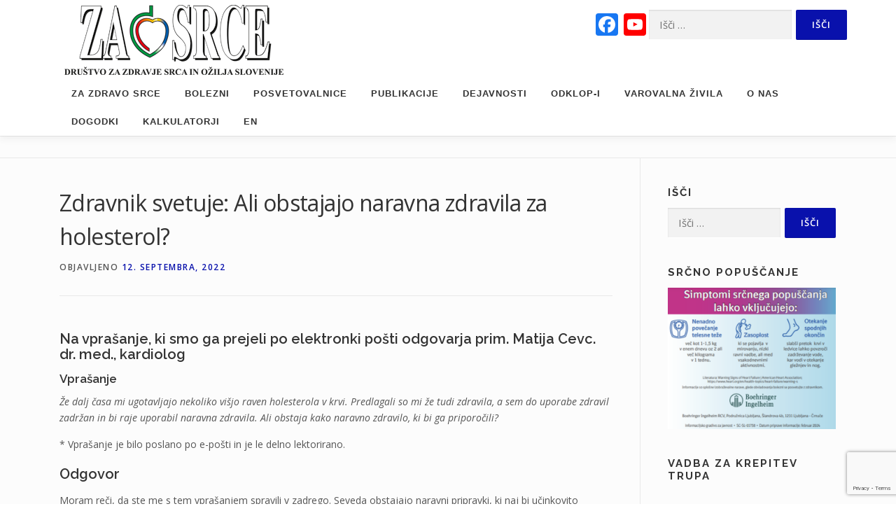

--- FILE ---
content_type: text/html; charset=UTF-8
request_url: https://zasrce.si/clanek/zdravnik-svetuje-ali-obstajajo-naravna-zdravila-za-holesterol/
body_size: 24979
content:
<!DOCTYPE html>
<html lang="sl-SI">
<head>
<meta charset="UTF-8">
<meta name="viewport" content="width=device-width, initial-scale=1">
<link rel="profile" href="https://gmpg.org/xfn/11">
<meta name='robots' content='index, follow, max-image-preview:large, max-snippet:-1, max-video-preview:-1' />
<!-- Global site tag (gtag.js) - Google Analytics -->
<script async src="https://www.googletagmanager.com/gtag/js?id=UA-110168179-1"></script>
<script>
  window.dataLayer = window.dataLayer || [];
  function gtag(){dataLayer.push(arguments);}
  gtag('js', new Date());

  gtag('config', 'UA-110168179-1');
  </script>
<script>
	document.addEventListener( 'wpcf7mailsent', function( event ) {
	    gtag('event', 'Contact form' , {'event_category': 'cf7submit'});
	}, false );
</script>
	<!-- This site is optimized with the Yoast SEO plugin v26.8 - https://yoast.com/product/yoast-seo-wordpress/ -->
	<title>Zdravnik svetuje: Ali obstajajo naravna zdravila za holesterol? - Društvo za zdravje srca in ožilja Slovenije</title>
	<link rel="canonical" href="https://zasrce.si/clanek/zdravnik-svetuje-ali-obstajajo-naravna-zdravila-za-holesterol/" />
	<meta property="og:locale" content="sl_SI" />
	<meta property="og:type" content="article" />
	<meta property="og:title" content="Zdravnik svetuje: Ali obstajajo naravna zdravila za holesterol?" />
	<meta property="og:description" content="Obstajajo naravni pripravki, ki naj bi učinkovito zniževali raven holesterola, a POZOR, pri tem je cela vrsta težav. Preberite, zakaj ni mogoče priporočiti prav nobenega pripravka." />
	<meta property="og:url" content="https://zasrce.si/clanek/zdravnik-svetuje-ali-obstajajo-naravna-zdravila-za-holesterol/" />
	<meta property="og:site_name" content="Društvo za zdravje srca in ožilja Slovenije" />
	<meta property="article:published_time" content="2022-09-12T09:44:12+00:00" />
	<meta property="article:modified_time" content="2022-09-12T09:46:29+00:00" />
	<meta property="og:image" content="https://zasrce.si/wp-content/uploads/2021/06/raziskovanje-ucinkovitih-zdravil-za-sladkorno-scaled.jpg" />
	<meta property="og:image:width" content="2560" />
	<meta property="og:image:height" content="1707" />
	<meta property="og:image:type" content="image/jpeg" />
	<meta name="author" content="Društvo za srce" />
	<meta name="twitter:card" content="summary_large_image" />
	<meta name="twitter:label1" content="Written by" />
	<meta name="twitter:data1" content="Društvo za srce" />
	<meta name="twitter:label2" content="Est. reading time" />
	<meta name="twitter:data2" content="5 minut" />
	<script type="application/ld+json" class="yoast-schema-graph">{"@context":"https://schema.org","@graph":[{"@type":"Article","@id":"https://zasrce.si/clanek/zdravnik-svetuje-ali-obstajajo-naravna-zdravila-za-holesterol/#article","isPartOf":{"@id":"https://zasrce.si/clanek/zdravnik-svetuje-ali-obstajajo-naravna-zdravila-za-holesterol/"},"author":{"name":"Društvo za srce","@id":"https://zasrce.si/#/schema/person/aac7ea01025c7c06adbbc749c131e660"},"headline":"Zdravnik svetuje: Ali obstajajo naravna zdravila za holesterol?","datePublished":"2022-09-12T09:44:12+00:00","dateModified":"2022-09-12T09:46:29+00:00","mainEntityOfPage":{"@id":"https://zasrce.si/clanek/zdravnik-svetuje-ali-obstajajo-naravna-zdravila-za-holesterol/"},"wordCount":706,"publisher":{"@id":"https://zasrce.si/#organization"},"image":{"@id":"https://zasrce.si/clanek/zdravnik-svetuje-ali-obstajajo-naravna-zdravila-za-holesterol/#primaryimage"},"thumbnailUrl":"https://zasrce.si/wp-content/uploads/2021/06/raziskovanje-ucinkovitih-zdravil-za-sladkorno-scaled.jpg","keywords":["HDL","Hiperholesterolemija","Holesterol","LDL","Zdravljenje"],"articleSection":["Lipidi","Prehrana"],"inLanguage":"sl-SI"},{"@type":"WebPage","@id":"https://zasrce.si/clanek/zdravnik-svetuje-ali-obstajajo-naravna-zdravila-za-holesterol/","url":"https://zasrce.si/clanek/zdravnik-svetuje-ali-obstajajo-naravna-zdravila-za-holesterol/","name":"Zdravnik svetuje: Ali obstajajo naravna zdravila za holesterol? - Društvo za zdravje srca in ožilja Slovenije","isPartOf":{"@id":"https://zasrce.si/#website"},"primaryImageOfPage":{"@id":"https://zasrce.si/clanek/zdravnik-svetuje-ali-obstajajo-naravna-zdravila-za-holesterol/#primaryimage"},"image":{"@id":"https://zasrce.si/clanek/zdravnik-svetuje-ali-obstajajo-naravna-zdravila-za-holesterol/#primaryimage"},"thumbnailUrl":"https://zasrce.si/wp-content/uploads/2021/06/raziskovanje-ucinkovitih-zdravil-za-sladkorno-scaled.jpg","datePublished":"2022-09-12T09:44:12+00:00","dateModified":"2022-09-12T09:46:29+00:00","breadcrumb":{"@id":"https://zasrce.si/clanek/zdravnik-svetuje-ali-obstajajo-naravna-zdravila-za-holesterol/#breadcrumb"},"inLanguage":"sl-SI","potentialAction":[{"@type":"ReadAction","target":["https://zasrce.si/clanek/zdravnik-svetuje-ali-obstajajo-naravna-zdravila-za-holesterol/"]}]},{"@type":"ImageObject","inLanguage":"sl-SI","@id":"https://zasrce.si/clanek/zdravnik-svetuje-ali-obstajajo-naravna-zdravila-za-holesterol/#primaryimage","url":"https://zasrce.si/wp-content/uploads/2021/06/raziskovanje-ucinkovitih-zdravil-za-sladkorno-scaled.jpg","contentUrl":"https://zasrce.si/wp-content/uploads/2021/06/raziskovanje-ucinkovitih-zdravil-za-sladkorno-scaled.jpg","width":2560,"height":1707},{"@type":"BreadcrumbList","@id":"https://zasrce.si/clanek/zdravnik-svetuje-ali-obstajajo-naravna-zdravila-za-holesterol/#breadcrumb","itemListElement":[{"@type":"ListItem","position":1,"name":"Home","item":"https://zasrce.si/"},{"@type":"ListItem","position":2,"name":"Članki","item":"https://zasrce.si/clanki/"},{"@type":"ListItem","position":3,"name":"Zdravnik svetuje: Ali obstajajo naravna zdravila za holesterol?"}]},{"@type":"WebSite","@id":"https://zasrce.si/#website","url":"https://zasrce.si/","name":"Društvo za zdravje srca in ožilja Slovenije","description":"","publisher":{"@id":"https://zasrce.si/#organization"},"potentialAction":[{"@type":"SearchAction","target":{"@type":"EntryPoint","urlTemplate":"https://zasrce.si/?s={search_term_string}"},"query-input":{"@type":"PropertyValueSpecification","valueRequired":true,"valueName":"search_term_string"}}],"inLanguage":"sl-SI"},{"@type":"Organization","@id":"https://zasrce.si/#organization","name":"Društvo za zdravje srca in ožilja Slovenije","url":"https://zasrce.si/","logo":{"@type":"ImageObject","inLanguage":"sl-SI","@id":"https://zasrce.si/#/schema/logo/image/","url":"https://zasrce.si/wp-content/uploads/2025/03/logotip-za-srce-z-napisom-web-min.png","contentUrl":"https://zasrce.si/wp-content/uploads/2025/03/logotip-za-srce-z-napisom-web-min.png","width":313,"height":100,"caption":"Društvo za zdravje srca in ožilja Slovenije"},"image":{"@id":"https://zasrce.si/#/schema/logo/image/"}},{"@type":"Person","@id":"https://zasrce.si/#/schema/person/aac7ea01025c7c06adbbc749c131e660","name":"Društvo za srce","url":"https://zasrce.si/clanek/author/zasrce/"}]}</script>
	<!-- / Yoast SEO plugin. -->


<link rel='dns-prefetch' href='//static.addtoany.com' />
<link rel='dns-prefetch' href='//fonts.googleapis.com' />
<link rel="alternate" type="application/rss+xml" title="Društvo za zdravje srca in ožilja Slovenije &raquo; Vir" href="https://zasrce.si/feed/" />
<link rel="alternate" type="application/rss+xml" title="Društvo za zdravje srca in ožilja Slovenije &raquo; Vir komentarjev" href="https://zasrce.si/comments/feed/" />
<link rel="alternate" title="oEmbed (JSON)" type="application/json+oembed" href="https://zasrce.si/wp-json/oembed/1.0/embed?url=https%3A%2F%2Fzasrce.si%2Fclanek%2Fzdravnik-svetuje-ali-obstajajo-naravna-zdravila-za-holesterol%2F" />
<link rel="alternate" title="oEmbed (XML)" type="text/xml+oembed" href="https://zasrce.si/wp-json/oembed/1.0/embed?url=https%3A%2F%2Fzasrce.si%2Fclanek%2Fzdravnik-svetuje-ali-obstajajo-naravna-zdravila-za-holesterol%2F&#038;format=xml" />
<style id='wp-img-auto-sizes-contain-inline-css' type='text/css'>
img:is([sizes=auto i],[sizes^="auto," i]){contain-intrinsic-size:3000px 1500px}
/*# sourceURL=wp-img-auto-sizes-contain-inline-css */
</style>
<style id='wp-emoji-styles-inline-css' type='text/css'>

	img.wp-smiley, img.emoji {
		display: inline !important;
		border: none !important;
		box-shadow: none !important;
		height: 1em !important;
		width: 1em !important;
		margin: 0 0.07em !important;
		vertical-align: -0.1em !important;
		background: none !important;
		padding: 0 !important;
	}
/*# sourceURL=wp-emoji-styles-inline-css */
</style>
<style id='wp-block-library-inline-css' type='text/css'>
:root{--wp-block-synced-color:#7a00df;--wp-block-synced-color--rgb:122,0,223;--wp-bound-block-color:var(--wp-block-synced-color);--wp-editor-canvas-background:#ddd;--wp-admin-theme-color:#007cba;--wp-admin-theme-color--rgb:0,124,186;--wp-admin-theme-color-darker-10:#006ba1;--wp-admin-theme-color-darker-10--rgb:0,107,160.5;--wp-admin-theme-color-darker-20:#005a87;--wp-admin-theme-color-darker-20--rgb:0,90,135;--wp-admin-border-width-focus:2px}@media (min-resolution:192dpi){:root{--wp-admin-border-width-focus:1.5px}}.wp-element-button{cursor:pointer}:root .has-very-light-gray-background-color{background-color:#eee}:root .has-very-dark-gray-background-color{background-color:#313131}:root .has-very-light-gray-color{color:#eee}:root .has-very-dark-gray-color{color:#313131}:root .has-vivid-green-cyan-to-vivid-cyan-blue-gradient-background{background:linear-gradient(135deg,#00d084,#0693e3)}:root .has-purple-crush-gradient-background{background:linear-gradient(135deg,#34e2e4,#4721fb 50%,#ab1dfe)}:root .has-hazy-dawn-gradient-background{background:linear-gradient(135deg,#faaca8,#dad0ec)}:root .has-subdued-olive-gradient-background{background:linear-gradient(135deg,#fafae1,#67a671)}:root .has-atomic-cream-gradient-background{background:linear-gradient(135deg,#fdd79a,#004a59)}:root .has-nightshade-gradient-background{background:linear-gradient(135deg,#330968,#31cdcf)}:root .has-midnight-gradient-background{background:linear-gradient(135deg,#020381,#2874fc)}:root{--wp--preset--font-size--normal:16px;--wp--preset--font-size--huge:42px}.has-regular-font-size{font-size:1em}.has-larger-font-size{font-size:2.625em}.has-normal-font-size{font-size:var(--wp--preset--font-size--normal)}.has-huge-font-size{font-size:var(--wp--preset--font-size--huge)}.has-text-align-center{text-align:center}.has-text-align-left{text-align:left}.has-text-align-right{text-align:right}.has-fit-text{white-space:nowrap!important}#end-resizable-editor-section{display:none}.aligncenter{clear:both}.items-justified-left{justify-content:flex-start}.items-justified-center{justify-content:center}.items-justified-right{justify-content:flex-end}.items-justified-space-between{justify-content:space-between}.screen-reader-text{border:0;clip-path:inset(50%);height:1px;margin:-1px;overflow:hidden;padding:0;position:absolute;width:1px;word-wrap:normal!important}.screen-reader-text:focus{background-color:#ddd;clip-path:none;color:#444;display:block;font-size:1em;height:auto;left:5px;line-height:normal;padding:15px 23px 14px;text-decoration:none;top:5px;width:auto;z-index:100000}html :where(.has-border-color){border-style:solid}html :where([style*=border-top-color]){border-top-style:solid}html :where([style*=border-right-color]){border-right-style:solid}html :where([style*=border-bottom-color]){border-bottom-style:solid}html :where([style*=border-left-color]){border-left-style:solid}html :where([style*=border-width]){border-style:solid}html :where([style*=border-top-width]){border-top-style:solid}html :where([style*=border-right-width]){border-right-style:solid}html :where([style*=border-bottom-width]){border-bottom-style:solid}html :where([style*=border-left-width]){border-left-style:solid}html :where(img[class*=wp-image-]){height:auto;max-width:100%}:where(figure){margin:0 0 1em}html :where(.is-position-sticky){--wp-admin--admin-bar--position-offset:var(--wp-admin--admin-bar--height,0px)}@media screen and (max-width:600px){html :where(.is-position-sticky){--wp-admin--admin-bar--position-offset:0px}}

/*# sourceURL=wp-block-library-inline-css */
</style><style id='wp-block-heading-inline-css' type='text/css'>
h1:where(.wp-block-heading).has-background,h2:where(.wp-block-heading).has-background,h3:where(.wp-block-heading).has-background,h4:where(.wp-block-heading).has-background,h5:where(.wp-block-heading).has-background,h6:where(.wp-block-heading).has-background{padding:1.25em 2.375em}h1.has-text-align-left[style*=writing-mode]:where([style*=vertical-lr]),h1.has-text-align-right[style*=writing-mode]:where([style*=vertical-rl]),h2.has-text-align-left[style*=writing-mode]:where([style*=vertical-lr]),h2.has-text-align-right[style*=writing-mode]:where([style*=vertical-rl]),h3.has-text-align-left[style*=writing-mode]:where([style*=vertical-lr]),h3.has-text-align-right[style*=writing-mode]:where([style*=vertical-rl]),h4.has-text-align-left[style*=writing-mode]:where([style*=vertical-lr]),h4.has-text-align-right[style*=writing-mode]:where([style*=vertical-rl]),h5.has-text-align-left[style*=writing-mode]:where([style*=vertical-lr]),h5.has-text-align-right[style*=writing-mode]:where([style*=vertical-rl]),h6.has-text-align-left[style*=writing-mode]:where([style*=vertical-lr]),h6.has-text-align-right[style*=writing-mode]:where([style*=vertical-rl]){rotate:180deg}
/*# sourceURL=https://zasrce.si/wp-includes/blocks/heading/style.min.css */
</style>
<style id='wp-block-image-inline-css' type='text/css'>
.wp-block-image>a,.wp-block-image>figure>a{display:inline-block}.wp-block-image img{box-sizing:border-box;height:auto;max-width:100%;vertical-align:bottom}@media not (prefers-reduced-motion){.wp-block-image img.hide{visibility:hidden}.wp-block-image img.show{animation:show-content-image .4s}}.wp-block-image[style*=border-radius] img,.wp-block-image[style*=border-radius]>a{border-radius:inherit}.wp-block-image.has-custom-border img{box-sizing:border-box}.wp-block-image.aligncenter{text-align:center}.wp-block-image.alignfull>a,.wp-block-image.alignwide>a{width:100%}.wp-block-image.alignfull img,.wp-block-image.alignwide img{height:auto;width:100%}.wp-block-image .aligncenter,.wp-block-image .alignleft,.wp-block-image .alignright,.wp-block-image.aligncenter,.wp-block-image.alignleft,.wp-block-image.alignright{display:table}.wp-block-image .aligncenter>figcaption,.wp-block-image .alignleft>figcaption,.wp-block-image .alignright>figcaption,.wp-block-image.aligncenter>figcaption,.wp-block-image.alignleft>figcaption,.wp-block-image.alignright>figcaption{caption-side:bottom;display:table-caption}.wp-block-image .alignleft{float:left;margin:.5em 1em .5em 0}.wp-block-image .alignright{float:right;margin:.5em 0 .5em 1em}.wp-block-image .aligncenter{margin-left:auto;margin-right:auto}.wp-block-image :where(figcaption){margin-bottom:1em;margin-top:.5em}.wp-block-image.is-style-circle-mask img{border-radius:9999px}@supports ((-webkit-mask-image:none) or (mask-image:none)) or (-webkit-mask-image:none){.wp-block-image.is-style-circle-mask img{border-radius:0;-webkit-mask-image:url('data:image/svg+xml;utf8,<svg viewBox="0 0 100 100" xmlns="http://www.w3.org/2000/svg"><circle cx="50" cy="50" r="50"/></svg>');mask-image:url('data:image/svg+xml;utf8,<svg viewBox="0 0 100 100" xmlns="http://www.w3.org/2000/svg"><circle cx="50" cy="50" r="50"/></svg>');mask-mode:alpha;-webkit-mask-position:center;mask-position:center;-webkit-mask-repeat:no-repeat;mask-repeat:no-repeat;-webkit-mask-size:contain;mask-size:contain}}:root :where(.wp-block-image.is-style-rounded img,.wp-block-image .is-style-rounded img){border-radius:9999px}.wp-block-image figure{margin:0}.wp-lightbox-container{display:flex;flex-direction:column;position:relative}.wp-lightbox-container img{cursor:zoom-in}.wp-lightbox-container img:hover+button{opacity:1}.wp-lightbox-container button{align-items:center;backdrop-filter:blur(16px) saturate(180%);background-color:#5a5a5a40;border:none;border-radius:4px;cursor:zoom-in;display:flex;height:20px;justify-content:center;opacity:0;padding:0;position:absolute;right:16px;text-align:center;top:16px;width:20px;z-index:100}@media not (prefers-reduced-motion){.wp-lightbox-container button{transition:opacity .2s ease}}.wp-lightbox-container button:focus-visible{outline:3px auto #5a5a5a40;outline:3px auto -webkit-focus-ring-color;outline-offset:3px}.wp-lightbox-container button:hover{cursor:pointer;opacity:1}.wp-lightbox-container button:focus{opacity:1}.wp-lightbox-container button:focus,.wp-lightbox-container button:hover,.wp-lightbox-container button:not(:hover):not(:active):not(.has-background){background-color:#5a5a5a40;border:none}.wp-lightbox-overlay{box-sizing:border-box;cursor:zoom-out;height:100vh;left:0;overflow:hidden;position:fixed;top:0;visibility:hidden;width:100%;z-index:100000}.wp-lightbox-overlay .close-button{align-items:center;cursor:pointer;display:flex;justify-content:center;min-height:40px;min-width:40px;padding:0;position:absolute;right:calc(env(safe-area-inset-right) + 16px);top:calc(env(safe-area-inset-top) + 16px);z-index:5000000}.wp-lightbox-overlay .close-button:focus,.wp-lightbox-overlay .close-button:hover,.wp-lightbox-overlay .close-button:not(:hover):not(:active):not(.has-background){background:none;border:none}.wp-lightbox-overlay .lightbox-image-container{height:var(--wp--lightbox-container-height);left:50%;overflow:hidden;position:absolute;top:50%;transform:translate(-50%,-50%);transform-origin:top left;width:var(--wp--lightbox-container-width);z-index:9999999999}.wp-lightbox-overlay .wp-block-image{align-items:center;box-sizing:border-box;display:flex;height:100%;justify-content:center;margin:0;position:relative;transform-origin:0 0;width:100%;z-index:3000000}.wp-lightbox-overlay .wp-block-image img{height:var(--wp--lightbox-image-height);min-height:var(--wp--lightbox-image-height);min-width:var(--wp--lightbox-image-width);width:var(--wp--lightbox-image-width)}.wp-lightbox-overlay .wp-block-image figcaption{display:none}.wp-lightbox-overlay button{background:none;border:none}.wp-lightbox-overlay .scrim{background-color:#fff;height:100%;opacity:.9;position:absolute;width:100%;z-index:2000000}.wp-lightbox-overlay.active{visibility:visible}@media not (prefers-reduced-motion){.wp-lightbox-overlay.active{animation:turn-on-visibility .25s both}.wp-lightbox-overlay.active img{animation:turn-on-visibility .35s both}.wp-lightbox-overlay.show-closing-animation:not(.active){animation:turn-off-visibility .35s both}.wp-lightbox-overlay.show-closing-animation:not(.active) img{animation:turn-off-visibility .25s both}.wp-lightbox-overlay.zoom.active{animation:none;opacity:1;visibility:visible}.wp-lightbox-overlay.zoom.active .lightbox-image-container{animation:lightbox-zoom-in .4s}.wp-lightbox-overlay.zoom.active .lightbox-image-container img{animation:none}.wp-lightbox-overlay.zoom.active .scrim{animation:turn-on-visibility .4s forwards}.wp-lightbox-overlay.zoom.show-closing-animation:not(.active){animation:none}.wp-lightbox-overlay.zoom.show-closing-animation:not(.active) .lightbox-image-container{animation:lightbox-zoom-out .4s}.wp-lightbox-overlay.zoom.show-closing-animation:not(.active) .lightbox-image-container img{animation:none}.wp-lightbox-overlay.zoom.show-closing-animation:not(.active) .scrim{animation:turn-off-visibility .4s forwards}}@keyframes show-content-image{0%{visibility:hidden}99%{visibility:hidden}to{visibility:visible}}@keyframes turn-on-visibility{0%{opacity:0}to{opacity:1}}@keyframes turn-off-visibility{0%{opacity:1;visibility:visible}99%{opacity:0;visibility:visible}to{opacity:0;visibility:hidden}}@keyframes lightbox-zoom-in{0%{transform:translate(calc((-100vw + var(--wp--lightbox-scrollbar-width))/2 + var(--wp--lightbox-initial-left-position)),calc(-50vh + var(--wp--lightbox-initial-top-position))) scale(var(--wp--lightbox-scale))}to{transform:translate(-50%,-50%) scale(1)}}@keyframes lightbox-zoom-out{0%{transform:translate(-50%,-50%) scale(1);visibility:visible}99%{visibility:visible}to{transform:translate(calc((-100vw + var(--wp--lightbox-scrollbar-width))/2 + var(--wp--lightbox-initial-left-position)),calc(-50vh + var(--wp--lightbox-initial-top-position))) scale(var(--wp--lightbox-scale));visibility:hidden}}
/*# sourceURL=https://zasrce.si/wp-includes/blocks/image/style.min.css */
</style>
<style id='wp-block-image-theme-inline-css' type='text/css'>
:root :where(.wp-block-image figcaption){color:#555;font-size:13px;text-align:center}.is-dark-theme :root :where(.wp-block-image figcaption){color:#ffffffa6}.wp-block-image{margin:0 0 1em}
/*# sourceURL=https://zasrce.si/wp-includes/blocks/image/theme.min.css */
</style>
<style id='wp-block-columns-inline-css' type='text/css'>
.wp-block-columns{box-sizing:border-box;display:flex;flex-wrap:wrap!important}@media (min-width:782px){.wp-block-columns{flex-wrap:nowrap!important}}.wp-block-columns{align-items:normal!important}.wp-block-columns.are-vertically-aligned-top{align-items:flex-start}.wp-block-columns.are-vertically-aligned-center{align-items:center}.wp-block-columns.are-vertically-aligned-bottom{align-items:flex-end}@media (max-width:781px){.wp-block-columns:not(.is-not-stacked-on-mobile)>.wp-block-column{flex-basis:100%!important}}@media (min-width:782px){.wp-block-columns:not(.is-not-stacked-on-mobile)>.wp-block-column{flex-basis:0;flex-grow:1}.wp-block-columns:not(.is-not-stacked-on-mobile)>.wp-block-column[style*=flex-basis]{flex-grow:0}}.wp-block-columns.is-not-stacked-on-mobile{flex-wrap:nowrap!important}.wp-block-columns.is-not-stacked-on-mobile>.wp-block-column{flex-basis:0;flex-grow:1}.wp-block-columns.is-not-stacked-on-mobile>.wp-block-column[style*=flex-basis]{flex-grow:0}:where(.wp-block-columns){margin-bottom:1.75em}:where(.wp-block-columns.has-background){padding:1.25em 2.375em}.wp-block-column{flex-grow:1;min-width:0;overflow-wrap:break-word;word-break:break-word}.wp-block-column.is-vertically-aligned-top{align-self:flex-start}.wp-block-column.is-vertically-aligned-center{align-self:center}.wp-block-column.is-vertically-aligned-bottom{align-self:flex-end}.wp-block-column.is-vertically-aligned-stretch{align-self:stretch}.wp-block-column.is-vertically-aligned-bottom,.wp-block-column.is-vertically-aligned-center,.wp-block-column.is-vertically-aligned-top{width:100%}
/*# sourceURL=https://zasrce.si/wp-includes/blocks/columns/style.min.css */
</style>
<style id='wp-block-paragraph-inline-css' type='text/css'>
.is-small-text{font-size:.875em}.is-regular-text{font-size:1em}.is-large-text{font-size:2.25em}.is-larger-text{font-size:3em}.has-drop-cap:not(:focus):first-letter{float:left;font-size:8.4em;font-style:normal;font-weight:100;line-height:.68;margin:.05em .1em 0 0;text-transform:uppercase}body.rtl .has-drop-cap:not(:focus):first-letter{float:none;margin-left:.1em}p.has-drop-cap.has-background{overflow:hidden}:root :where(p.has-background){padding:1.25em 2.375em}:where(p.has-text-color:not(.has-link-color)) a{color:inherit}p.has-text-align-left[style*="writing-mode:vertical-lr"],p.has-text-align-right[style*="writing-mode:vertical-rl"]{rotate:180deg}
/*# sourceURL=https://zasrce.si/wp-includes/blocks/paragraph/style.min.css */
</style>
<style id='wp-block-preformatted-inline-css' type='text/css'>
.wp-block-preformatted{box-sizing:border-box;white-space:pre-wrap}:where(.wp-block-preformatted.has-background){padding:1.25em 2.375em}
/*# sourceURL=https://zasrce.si/wp-includes/blocks/preformatted/style.min.css */
</style>
<style id='global-styles-inline-css' type='text/css'>
:root{--wp--preset--aspect-ratio--square: 1;--wp--preset--aspect-ratio--4-3: 4/3;--wp--preset--aspect-ratio--3-4: 3/4;--wp--preset--aspect-ratio--3-2: 3/2;--wp--preset--aspect-ratio--2-3: 2/3;--wp--preset--aspect-ratio--16-9: 16/9;--wp--preset--aspect-ratio--9-16: 9/16;--wp--preset--color--black: #000000;--wp--preset--color--cyan-bluish-gray: #abb8c3;--wp--preset--color--white: #ffffff;--wp--preset--color--pale-pink: #f78da7;--wp--preset--color--vivid-red: #cf2e2e;--wp--preset--color--luminous-vivid-orange: #ff6900;--wp--preset--color--luminous-vivid-amber: #fcb900;--wp--preset--color--light-green-cyan: #7bdcb5;--wp--preset--color--vivid-green-cyan: #00d084;--wp--preset--color--pale-cyan-blue: #8ed1fc;--wp--preset--color--vivid-cyan-blue: #0693e3;--wp--preset--color--vivid-purple: #9b51e0;--wp--preset--gradient--vivid-cyan-blue-to-vivid-purple: linear-gradient(135deg,rgb(6,147,227) 0%,rgb(155,81,224) 100%);--wp--preset--gradient--light-green-cyan-to-vivid-green-cyan: linear-gradient(135deg,rgb(122,220,180) 0%,rgb(0,208,130) 100%);--wp--preset--gradient--luminous-vivid-amber-to-luminous-vivid-orange: linear-gradient(135deg,rgb(252,185,0) 0%,rgb(255,105,0) 100%);--wp--preset--gradient--luminous-vivid-orange-to-vivid-red: linear-gradient(135deg,rgb(255,105,0) 0%,rgb(207,46,46) 100%);--wp--preset--gradient--very-light-gray-to-cyan-bluish-gray: linear-gradient(135deg,rgb(238,238,238) 0%,rgb(169,184,195) 100%);--wp--preset--gradient--cool-to-warm-spectrum: linear-gradient(135deg,rgb(74,234,220) 0%,rgb(151,120,209) 20%,rgb(207,42,186) 40%,rgb(238,44,130) 60%,rgb(251,105,98) 80%,rgb(254,248,76) 100%);--wp--preset--gradient--blush-light-purple: linear-gradient(135deg,rgb(255,206,236) 0%,rgb(152,150,240) 100%);--wp--preset--gradient--blush-bordeaux: linear-gradient(135deg,rgb(254,205,165) 0%,rgb(254,45,45) 50%,rgb(107,0,62) 100%);--wp--preset--gradient--luminous-dusk: linear-gradient(135deg,rgb(255,203,112) 0%,rgb(199,81,192) 50%,rgb(65,88,208) 100%);--wp--preset--gradient--pale-ocean: linear-gradient(135deg,rgb(255,245,203) 0%,rgb(182,227,212) 50%,rgb(51,167,181) 100%);--wp--preset--gradient--electric-grass: linear-gradient(135deg,rgb(202,248,128) 0%,rgb(113,206,126) 100%);--wp--preset--gradient--midnight: linear-gradient(135deg,rgb(2,3,129) 0%,rgb(40,116,252) 100%);--wp--preset--font-size--small: 13px;--wp--preset--font-size--medium: 20px;--wp--preset--font-size--large: 36px;--wp--preset--font-size--x-large: 42px;--wp--preset--spacing--20: 0.44rem;--wp--preset--spacing--30: 0.67rem;--wp--preset--spacing--40: 1rem;--wp--preset--spacing--50: 1.5rem;--wp--preset--spacing--60: 2.25rem;--wp--preset--spacing--70: 3.38rem;--wp--preset--spacing--80: 5.06rem;--wp--preset--shadow--natural: 6px 6px 9px rgba(0, 0, 0, 0.2);--wp--preset--shadow--deep: 12px 12px 50px rgba(0, 0, 0, 0.4);--wp--preset--shadow--sharp: 6px 6px 0px rgba(0, 0, 0, 0.2);--wp--preset--shadow--outlined: 6px 6px 0px -3px rgb(255, 255, 255), 6px 6px rgb(0, 0, 0);--wp--preset--shadow--crisp: 6px 6px 0px rgb(0, 0, 0);}:where(.is-layout-flex){gap: 0.5em;}:where(.is-layout-grid){gap: 0.5em;}body .is-layout-flex{display: flex;}.is-layout-flex{flex-wrap: wrap;align-items: center;}.is-layout-flex > :is(*, div){margin: 0;}body .is-layout-grid{display: grid;}.is-layout-grid > :is(*, div){margin: 0;}:where(.wp-block-columns.is-layout-flex){gap: 2em;}:where(.wp-block-columns.is-layout-grid){gap: 2em;}:where(.wp-block-post-template.is-layout-flex){gap: 1.25em;}:where(.wp-block-post-template.is-layout-grid){gap: 1.25em;}.has-black-color{color: var(--wp--preset--color--black) !important;}.has-cyan-bluish-gray-color{color: var(--wp--preset--color--cyan-bluish-gray) !important;}.has-white-color{color: var(--wp--preset--color--white) !important;}.has-pale-pink-color{color: var(--wp--preset--color--pale-pink) !important;}.has-vivid-red-color{color: var(--wp--preset--color--vivid-red) !important;}.has-luminous-vivid-orange-color{color: var(--wp--preset--color--luminous-vivid-orange) !important;}.has-luminous-vivid-amber-color{color: var(--wp--preset--color--luminous-vivid-amber) !important;}.has-light-green-cyan-color{color: var(--wp--preset--color--light-green-cyan) !important;}.has-vivid-green-cyan-color{color: var(--wp--preset--color--vivid-green-cyan) !important;}.has-pale-cyan-blue-color{color: var(--wp--preset--color--pale-cyan-blue) !important;}.has-vivid-cyan-blue-color{color: var(--wp--preset--color--vivid-cyan-blue) !important;}.has-vivid-purple-color{color: var(--wp--preset--color--vivid-purple) !important;}.has-black-background-color{background-color: var(--wp--preset--color--black) !important;}.has-cyan-bluish-gray-background-color{background-color: var(--wp--preset--color--cyan-bluish-gray) !important;}.has-white-background-color{background-color: var(--wp--preset--color--white) !important;}.has-pale-pink-background-color{background-color: var(--wp--preset--color--pale-pink) !important;}.has-vivid-red-background-color{background-color: var(--wp--preset--color--vivid-red) !important;}.has-luminous-vivid-orange-background-color{background-color: var(--wp--preset--color--luminous-vivid-orange) !important;}.has-luminous-vivid-amber-background-color{background-color: var(--wp--preset--color--luminous-vivid-amber) !important;}.has-light-green-cyan-background-color{background-color: var(--wp--preset--color--light-green-cyan) !important;}.has-vivid-green-cyan-background-color{background-color: var(--wp--preset--color--vivid-green-cyan) !important;}.has-pale-cyan-blue-background-color{background-color: var(--wp--preset--color--pale-cyan-blue) !important;}.has-vivid-cyan-blue-background-color{background-color: var(--wp--preset--color--vivid-cyan-blue) !important;}.has-vivid-purple-background-color{background-color: var(--wp--preset--color--vivid-purple) !important;}.has-black-border-color{border-color: var(--wp--preset--color--black) !important;}.has-cyan-bluish-gray-border-color{border-color: var(--wp--preset--color--cyan-bluish-gray) !important;}.has-white-border-color{border-color: var(--wp--preset--color--white) !important;}.has-pale-pink-border-color{border-color: var(--wp--preset--color--pale-pink) !important;}.has-vivid-red-border-color{border-color: var(--wp--preset--color--vivid-red) !important;}.has-luminous-vivid-orange-border-color{border-color: var(--wp--preset--color--luminous-vivid-orange) !important;}.has-luminous-vivid-amber-border-color{border-color: var(--wp--preset--color--luminous-vivid-amber) !important;}.has-light-green-cyan-border-color{border-color: var(--wp--preset--color--light-green-cyan) !important;}.has-vivid-green-cyan-border-color{border-color: var(--wp--preset--color--vivid-green-cyan) !important;}.has-pale-cyan-blue-border-color{border-color: var(--wp--preset--color--pale-cyan-blue) !important;}.has-vivid-cyan-blue-border-color{border-color: var(--wp--preset--color--vivid-cyan-blue) !important;}.has-vivid-purple-border-color{border-color: var(--wp--preset--color--vivid-purple) !important;}.has-vivid-cyan-blue-to-vivid-purple-gradient-background{background: var(--wp--preset--gradient--vivid-cyan-blue-to-vivid-purple) !important;}.has-light-green-cyan-to-vivid-green-cyan-gradient-background{background: var(--wp--preset--gradient--light-green-cyan-to-vivid-green-cyan) !important;}.has-luminous-vivid-amber-to-luminous-vivid-orange-gradient-background{background: var(--wp--preset--gradient--luminous-vivid-amber-to-luminous-vivid-orange) !important;}.has-luminous-vivid-orange-to-vivid-red-gradient-background{background: var(--wp--preset--gradient--luminous-vivid-orange-to-vivid-red) !important;}.has-very-light-gray-to-cyan-bluish-gray-gradient-background{background: var(--wp--preset--gradient--very-light-gray-to-cyan-bluish-gray) !important;}.has-cool-to-warm-spectrum-gradient-background{background: var(--wp--preset--gradient--cool-to-warm-spectrum) !important;}.has-blush-light-purple-gradient-background{background: var(--wp--preset--gradient--blush-light-purple) !important;}.has-blush-bordeaux-gradient-background{background: var(--wp--preset--gradient--blush-bordeaux) !important;}.has-luminous-dusk-gradient-background{background: var(--wp--preset--gradient--luminous-dusk) !important;}.has-pale-ocean-gradient-background{background: var(--wp--preset--gradient--pale-ocean) !important;}.has-electric-grass-gradient-background{background: var(--wp--preset--gradient--electric-grass) !important;}.has-midnight-gradient-background{background: var(--wp--preset--gradient--midnight) !important;}.has-small-font-size{font-size: var(--wp--preset--font-size--small) !important;}.has-medium-font-size{font-size: var(--wp--preset--font-size--medium) !important;}.has-large-font-size{font-size: var(--wp--preset--font-size--large) !important;}.has-x-large-font-size{font-size: var(--wp--preset--font-size--x-large) !important;}
:where(.wp-block-columns.is-layout-flex){gap: 2em;}:where(.wp-block-columns.is-layout-grid){gap: 2em;}
/*# sourceURL=global-styles-inline-css */
</style>
<style id='core-block-supports-inline-css' type='text/css'>
.wp-container-core-columns-is-layout-9d6595d7{flex-wrap:nowrap;}
/*# sourceURL=core-block-supports-inline-css */
</style>

<style id='classic-theme-styles-inline-css' type='text/css'>
/*! This file is auto-generated */
.wp-block-button__link{color:#fff;background-color:#32373c;border-radius:9999px;box-shadow:none;text-decoration:none;padding:calc(.667em + 2px) calc(1.333em + 2px);font-size:1.125em}.wp-block-file__button{background:#32373c;color:#fff;text-decoration:none}
/*# sourceURL=/wp-includes/css/classic-themes.min.css */
</style>
<link rel='stylesheet' id='calculators_css-css' href='https://zasrce.si/wp-content/plugins/calculators/css/style.css?ver=6.9.1.1.2' type='text/css' media='all' />
<link rel='stylesheet' id='contact-form-7-css' href='https://zasrce.si/wp-content/plugins/contact-form-7/includes/css/styles.css?ver=6.1.4' type='text/css' media='all' />
<link rel='stylesheet' id='widgetopts-styles-css' href='https://zasrce.si/wp-content/plugins/widget-options/assets/css/widget-options.css?ver=4.1.3' type='text/css' media='all' />
<link rel='stylesheet' id='onepress-fonts-css' href='https://fonts.googleapis.com/css?family=Raleway%3A400%2C500%2C600%2C700%2C300%2C100%2C800%2C900%7COpen+Sans%3A400%2C300%2C300italic%2C400italic%2C600%2C600italic%2C700%2C700italic&#038;subset=latin%2Clatin-ext&#038;display=swap&#038;ver=2.3.16' type='text/css' media='all' />
<link rel='stylesheet' id='onepress-animate-css' href='https://zasrce.si/wp-content/themes/onepress/assets/css/animate.min.css?ver=2.3.16' type='text/css' media='all' />
<link rel='stylesheet' id='onepress-fa-css' href='https://zasrce.si/wp-content/themes/onepress/assets/fontawesome-v6/css/all.min.css?ver=6.5.1' type='text/css' media='all' />
<link rel='stylesheet' id='onepress-fa-shims-css' href='https://zasrce.si/wp-content/themes/onepress/assets/fontawesome-v6/css/v4-shims.min.css?ver=6.5.1' type='text/css' media='all' />
<link rel='stylesheet' id='onepress-bootstrap-css' href='https://zasrce.si/wp-content/themes/onepress/assets/css/bootstrap.min.css?ver=2.3.16' type='text/css' media='all' />
<link rel='stylesheet' id='onepress-style-css' href='https://zasrce.si/wp-content/themes/onepress/style.css?ver=8e17475ca728bb2e18f5f50670cd11a3' type='text/css' media='all' />
<style id='onepress-style-inline-css' type='text/css'>
#main .video-section section.hero-slideshow-wrapper{background:transparent}.hero-slideshow-wrapper:after{position:absolute;top:0px;left:0px;width:100%;height:100%;background-color:rgba(0,0,0,0.3);display:block;content:""}#parallax-hero .jarallax-container .parallax-bg:before{background-color:rgba(0,0,0,0.3)}.body-desktop .parallax-hero .hero-slideshow-wrapper:after{display:none!important}#parallax-hero>.parallax-bg::before{background-color:rgba(0,0,0,0.3);opacity:1}.body-desktop .parallax-hero .hero-slideshow-wrapper:after{display:none!important}a,.screen-reader-text:hover,.screen-reader-text:active,.screen-reader-text:focus,.header-social a,.onepress-menu a:hover,.onepress-menu ul li a:hover,.onepress-menu li.onepress-current-item>a,.onepress-menu ul li.current-menu-item>a,.onepress-menu>li a.menu-actived,.onepress-menu.onepress-menu-mobile li.onepress-current-item>a,.site-footer a,.site-footer .footer-social a:hover,.site-footer .btt a:hover,.highlight,#comments .comment .comment-wrapper .comment-meta .comment-time:hover,#comments .comment .comment-wrapper .comment-meta .comment-reply-link:hover,#comments .comment .comment-wrapper .comment-meta .comment-edit-link:hover,.btn-theme-primary-outline,.sidebar .widget a:hover,.section-services .service-item .service-image i,.counter_item .counter__number,.team-member .member-thumb .member-profile a:hover,.icon-background-default{color:#0911ac}input[type="reset"],input[type="submit"],input[type="submit"],input[type="reset"]:hover,input[type="submit"]:hover,input[type="submit"]:hover .nav-links a:hover,.btn-theme-primary,.btn-theme-primary-outline:hover,.section-testimonials .card-theme-primary,.woocommerce #respond input#submit,.woocommerce a.button,.woocommerce button.button,.woocommerce input.button,.woocommerce button.button.alt,.pirate-forms-submit-button,.pirate-forms-submit-button:hover,input[type="reset"],input[type="submit"],input[type="submit"],.pirate-forms-submit-button,.contact-form div.wpforms-container-full .wpforms-form .wpforms-submit,.contact-form div.wpforms-container-full .wpforms-form .wpforms-submit:hover,.nav-links a:hover,.nav-links a.current,.nav-links .page-numbers:hover,.nav-links .page-numbers.current{background:#0911ac}.btn-theme-primary-outline,.btn-theme-primary-outline:hover,.pricing__item:hover,.section-testimonials .card-theme-primary,.entry-content blockquote{border-color:#0911ac}.site-footer{background-color:#00943d}.site-footer .footer-connect .follow-heading,.site-footer .footer-social a{color:rgba(255,255,255,0.9)}.site-footer .site-info,.site-footer .btt a{background-color:#ab0921}.site-footer .site-info{color:rgba(255,255,255,0.7)}.site-footer .btt a,.site-footer .site-info a{color:rgba(255,255,255,0.9)}#footer-widgets{color:#ffffff;background-color:#f0920e}#footer-widgets .sidebar .widget a{color:#ffffff}#footer-widgets .sidebar .widget a:hover{color:#ffffff}.gallery-carousel .g-item{padding:0px 10px}.gallery-carousel-wrap{margin-left:-10px;margin-right:-10px}.gallery-grid .g-item,.gallery-masonry .g-item .inner{padding:10px}.gallery-grid-wrap,.gallery-masonry-wrap{margin-left:-10px;margin-right:-10px}.gallery-justified-wrap{margin-left:-20px;margin-right:-20px}.section-videolightbox::before{background-color:}.section-slider{padding-top:0px}.section-services{background-color:rgba(235,223,223,0.49)}.section-features{background-color:rgba(253,226,83,0.5)}.section-counter{background-color:rgba(240,146,14,1)}
/*# sourceURL=onepress-style-inline-css */
</style>
<link rel='stylesheet' id='onepress-gallery-lightgallery-css' href='https://zasrce.si/wp-content/themes/onepress/assets/css/lightgallery.css?ver=8e17475ca728bb2e18f5f50670cd11a3' type='text/css' media='all' />
<link rel='stylesheet' id='slb_core-css' href='https://zasrce.si/wp-content/plugins/simple-lightbox/client/css/app.css?ver=2.9.4' type='text/css' media='all' />
<link rel='stylesheet' id='addtoany-css' href='https://zasrce.si/wp-content/plugins/add-to-any/addtoany.min.css?ver=1.16' type='text/css' media='all' />
<link rel='stylesheet' id='onepress-plus-style-css' href='https://zasrce.si/wp-content/plugins/onepress-plus/onepress-plus.css?ver=2.3.12' type='text/css' media='all' />
<style id='kadence-blocks-global-variables-inline-css' type='text/css'>
:root {--global-kb-font-size-sm:clamp(0.8rem, 0.73rem + 0.217vw, 0.9rem);--global-kb-font-size-md:clamp(1.1rem, 0.995rem + 0.326vw, 1.25rem);--global-kb-font-size-lg:clamp(1.75rem, 1.576rem + 0.543vw, 2rem);--global-kb-font-size-xl:clamp(2.25rem, 1.728rem + 1.63vw, 3rem);--global-kb-font-size-xxl:clamp(2.5rem, 1.456rem + 3.26vw, 4rem);--global-kb-font-size-xxxl:clamp(2.75rem, 0.489rem + 7.065vw, 6rem);}:root {--global-palette1: #3182CE;--global-palette2: #2B6CB0;--global-palette3: #1A202C;--global-palette4: #2D3748;--global-palette5: #4A5568;--global-palette6: #718096;--global-palette7: #EDF2F7;--global-palette8: #F7FAFC;--global-palette9: #ffffff;}
/*# sourceURL=kadence-blocks-global-variables-inline-css */
</style>
<!--n2css--><!--n2js--><script type="text/javascript" id="addtoany-core-js-before">
/* <![CDATA[ */
window.a2a_config=window.a2a_config||{};a2a_config.callbacks=[];a2a_config.overlays=[];a2a_config.templates={};a2a_localize = {
	Share: "Share",
	Save: "Save",
	Subscribe: "Subscribe",
	Email: "Email",
	Bookmark: "Bookmark",
	ShowAll: "Show all",
	ShowLess: "Show less",
	FindServices: "Find service(s)",
	FindAnyServiceToAddTo: "Instantly find any service to add to",
	PoweredBy: "Powered by",
	ShareViaEmail: "Share via email",
	SubscribeViaEmail: "Subscribe via email",
	BookmarkInYourBrowser: "Bookmark in your browser",
	BookmarkInstructions: "Press Ctrl+D or \u2318+D to bookmark this page",
	AddToYourFavorites: "Add to your favorites",
	SendFromWebOrProgram: "Send from any email address or email program",
	EmailProgram: "Email program",
	More: "More&#8230;",
	ThanksForSharing: "Thanks for sharing!",
	ThanksForFollowing: "Thanks for following!"
};


//# sourceURL=addtoany-core-js-before
/* ]]> */
</script>
<script type="text/javascript" defer src="https://static.addtoany.com/menu/page.js" id="addtoany-core-js"></script>
<script type="text/javascript" src="https://zasrce.si/wp-includes/js/jquery/jquery.min.js?ver=3.7.1" id="jquery-core-js"></script>
<script type="text/javascript" src="https://zasrce.si/wp-includes/js/jquery/jquery-migrate.min.js?ver=3.4.1" id="jquery-migrate-js"></script>
<script type="text/javascript" defer src="https://zasrce.si/wp-content/plugins/add-to-any/addtoany.min.js?ver=1.1" id="addtoany-jquery-js"></script>
<link rel="https://api.w.org/" href="https://zasrce.si/wp-json/" /><link rel="alternate" title="JSON" type="application/json" href="https://zasrce.si/wp-json/wp/v2/posts/18375" /><link rel="EditURI" type="application/rsd+xml" title="RSD" href="https://zasrce.si/xmlrpc.php?rsd" />

<link rel='shortlink' href='https://zasrce.si/?p=18375' />
<script type="text/javascript">
(function(url){
	if(/(?:Chrome\/26\.0\.1410\.63 Safari\/537\.31|WordfenceTestMonBot)/.test(navigator.userAgent)){ return; }
	var addEvent = function(evt, handler) {
		if (window.addEventListener) {
			document.addEventListener(evt, handler, false);
		} else if (window.attachEvent) {
			document.attachEvent('on' + evt, handler);
		}
	};
	var removeEvent = function(evt, handler) {
		if (window.removeEventListener) {
			document.removeEventListener(evt, handler, false);
		} else if (window.detachEvent) {
			document.detachEvent('on' + evt, handler);
		}
	};
	var evts = 'contextmenu dblclick drag dragend dragenter dragleave dragover dragstart drop keydown keypress keyup mousedown mousemove mouseout mouseover mouseup mousewheel scroll'.split(' ');
	var logHuman = function() {
		if (window.wfLogHumanRan) { return; }
		window.wfLogHumanRan = true;
		var wfscr = document.createElement('script');
		wfscr.type = 'text/javascript';
		wfscr.async = true;
		wfscr.src = url + '&r=' + Math.random();
		(document.getElementsByTagName('head')[0]||document.getElementsByTagName('body')[0]).appendChild(wfscr);
		for (var i = 0; i < evts.length; i++) {
			removeEvent(evts[i], logHuman);
		}
	};
	for (var i = 0; i < evts.length; i++) {
		addEvent(evts[i], logHuman);
	}
})('//zasrce.si/?wordfence_lh=1&hid=10BE9B1C4E149763D1601FE640894EB6');
</script>	<style>
		.zasrce-header {
			position: relative;
		}

		.zasrce-header .top-bar {
			position: absolute;
			max-width: 60%;
			right:0;
			top: 1em;
			z-index:2000;
		}

		.zasrce-header .top-bar span {
			display: inline-block;
		}

		@media (max-width: 1140px) {
			.zasrce-header .top-bar {
				top: 4em;
				right: 1em;
			}
		}

		@media (max-width: 992px) {
			.top-bar .search-form {
				display: none;
			}
		}

	</style>
	<link rel="icon" href="https://zasrce.si/wp-content/uploads/2017/12/cropped-favicon-32x32.jpg" sizes="32x32" />
<link rel="icon" href="https://zasrce.si/wp-content/uploads/2017/12/cropped-favicon-192x192.jpg" sizes="192x192" />
<link rel="apple-touch-icon" href="https://zasrce.si/wp-content/uploads/2017/12/cropped-favicon-180x180.jpg" />
<meta name="msapplication-TileImage" content="https://zasrce.si/wp-content/uploads/2017/12/cropped-favicon-270x270.jpg" />
<style>
    .diit-block {
        display: grid;
        grid-template-columns: 1fr 1fr;
        gap: 1em;
    }
</style>		<style type="text/css" id="wp-custom-css">
			.site-header {
	line-height: 40px;
}

.site-brand-inner {
	padding:.5em;
}

.site-branding .no-logo-img.has-desc .site-description, .site-branding .has-logo-img .site-description {
    font-size: 14px;
    line-height: 14px;
    margin-bottom: 0;
    position: relative;
    top: 0;
		padding-top: 3px;
}
.icon-image img {
	max-width:150px
}
.page-header {
	    background: #f0920e;
}
.page-header .entry-title,
.page-header .page-title {
	color: #fff;
}
.site {
	background-color: #fcfcfc;
}

.wp-block-image figcaption {
    margin-top: 1em;
    margin-bottom: 1em;
    font-size: 14px;
}
article h3 {
	margin-top: 1em;
}
.widget-kalkulatorji {
	text-align:center;
}
footer.entry-footer {
	border-top: none;
	border-bottom: 1px solid #e9e9e9;
	padding-bottom:30px;
	padding-top:0;
}		</style>
		<style class="wp-typography-print-styles" type="text/css">
body, body p { 
	color: #555555;
	font-style: normal;
 } 
  
  
 .onepress-menu a { 
	font-family: "Arial";
	font-style: normal;
	font-weight: 700;
 } 
  
 body h1, body h2, body h3, body h4, body h5, body h6,
	.entry-header .entry-title,
	body .section-title-area .section-title, body .section-title-area .section-subtitle, body .hero-content-style1 h2 { 
	font-style: normal;
 } 
  
 
</style><link rel='stylesheet' id='mediaelement-css' href='https://zasrce.si/wp-includes/js/mediaelement/mediaelementplayer-legacy.min.css?ver=4.2.17' type='text/css' media='all' />
<link rel='stylesheet' id='wp-mediaelement-css' href='https://zasrce.si/wp-includes/js/mediaelement/wp-mediaelement.min.css?ver=8e17475ca728bb2e18f5f50670cd11a3' type='text/css' media='all' />
</head>

<body class="wp-singular post-template-default single single-post postid-18375 single-format-standard wp-custom-logo wp-theme-onepress group-blog">
<div id="page" class="hfeed site">
	<a class="skip-link screen-reader-text" href="#content">Preskoči na vsebino</a>
	<div id="header-section" class="h-on-top no-transparent">	<div class="zasrce-header container">
		<div class="top-bar">
			<span id="a2a_follow_widget-2" class="widget header-widget widget_a2a_follow_widget"><div class="a2a_kit a2a_kit_size_32 a2a_follow addtoany_list"><a class="a2a_button_facebook" href="https://www.facebook.com/DrustvoZaSrce" title="Facebook" rel="noopener" target="_blank"></a><a class="a2a_button_youtube_channel" href="https://www.youtube.com/channel/UCqnyavojA9eaLvcl37fZHtw" title="YouTube Channel" rel="noopener" target="_blank"></a></div></span><span id="search-3" class="widget header-widget widget_search"><form role="search" method="get" class="search-form" action="https://zasrce.si/">
				<label>
					<span class="screen-reader-text">Išči:</span>
					<input type="search" class="search-field" placeholder="Išči &hellip;" value="" name="s" />
				</label>
				<input type="submit" class="search-submit" value="Išči" />
			</form></span>		</div>
	</div>
			<header id="masthead" class="site-header header-contained no-sticky no-scroll no-t h-on-top" role="banner">
			<div class="container">
				<div class="site-branding">
					<div class="site-brand-inner has-logo-img no-desc"><div class="site-logo-div"><a href="https://zasrce.si/" class="custom-logo-link  no-t-logo" rel="home" itemprop="url"><img width="313" height="100" src="https://zasrce.si/wp-content/uploads/2025/03/logotip-za-srce-z-napisom-web-min.png" class="custom-logo" alt="Društvo za zdravje srca in ožilja Slovenije" itemprop="logo" decoding="async" srcset="https://zasrce.si/wp-content/uploads/2025/03/logotip-za-srce-z-napisom-web-min.png 313w, https://zasrce.si/wp-content/uploads/2025/03/logotip-za-srce-z-napisom-web-min-300x96.png 300w, https://zasrce.si/wp-content/uploads/2025/03/logotip-za-srce-z-napisom-web-min-110x35.png 110w" sizes="(max-width: 313px) 100vw, 313px" /></a></div></div>				</div>
				<div class="header-right-wrapper">
					<a href="#0" id="nav-toggle">Meni<span></span></a>
					<nav id="site-navigation" class="main-navigation" role="navigation">
						<ul class="onepress-menu">
							<li id="menu-item-4270" class="menu-item menu-item-type-taxonomy menu-item-object-category current-post-ancestor menu-item-has-children menu-item-4270"><a href="https://zasrce.si/rubrika/za-zdravo-srce/">Za zdravo srce</a>
<ul class="sub-menu">
	<li id="menu-item-4271" class="menu-item menu-item-type-taxonomy menu-item-object-category current-post-ancestor current-menu-parent current-post-parent menu-item-4271"><a href="https://zasrce.si/rubrika/za-zdravo-srce/prehrana/">Prehrana</a></li>
	<li id="menu-item-8672" class="menu-item menu-item-type-custom menu-item-object-custom menu-item-8672"><a href="https://zasrce.si/oznaka/recepti-srcka-bimbama/">RECEPTI Srčka Bimbama</a></li>
	<li id="menu-item-4274" class="menu-item menu-item-type-taxonomy menu-item-object-category menu-item-4274"><a href="https://zasrce.si/rubrika/za-zdravo-srce/telesna-dejavnost/">Telesna dejavnost</a></li>
	<li id="menu-item-4272" class="menu-item menu-item-type-taxonomy menu-item-object-category menu-item-4272"><a href="https://zasrce.si/rubrika/za-zdravo-srce/ne_kadimo/">Ne kadimo</a></li>
	<li id="menu-item-7000" class="menu-item menu-item-type-taxonomy menu-item-object-category menu-item-7000"><a href="https://zasrce.si/rubrika/za-zdravo-srce/omejimo-alkohol/">Omejimo alkohol</a></li>
	<li id="menu-item-4273" class="menu-item menu-item-type-taxonomy menu-item-object-category menu-item-4273"><a href="https://zasrce.si/rubrika/za-zdravo-srce/dusevno-zdravje/">Duševno zdravje</a></li>
</ul>
</li>
<li id="menu-item-4276" class="menu-item menu-item-type-taxonomy menu-item-object-category current-post-ancestor menu-item-has-children menu-item-4276"><a href="https://zasrce.si/rubrika/srce_in_ozilje/">Bolezni</a>
<ul class="sub-menu">
	<li id="menu-item-16689" class="menu-item menu-item-type-custom menu-item-object-custom menu-item-16689"><a href="https://zasrce.si/rubrika/srce_in_ozilje/attr-cm/">Amiloidoza</a></li>
	<li id="menu-item-13586" class="menu-item menu-item-type-post_type menu-item-object-page menu-item-13586"><a href="https://zasrce.si/ateroskleroza/">Ateroskleroza</a></li>
	<li id="menu-item-4277" class="menu-item menu-item-type-taxonomy menu-item-object-category menu-item-has-children menu-item-4277"><a href="https://zasrce.si/rubrika/srce_in_ozilje/atrijska_fibrilacija/">Atrijska fibrilacija</a>
	<ul class="sub-menu">
		<li id="menu-item-3754" class="menu-item menu-item-type-post_type menu-item-object-page menu-item-3754"><a href="https://zasrce.si/clanek/af/">AF – vodnik in akcijski načrt</a></li>
	</ul>
</li>
	<li id="menu-item-11656" class="menu-item menu-item-type-custom menu-item-object-custom menu-item-11656"><a href="https://zasrce.si/oznaka/bolecine-v-prsih/">Bolečine v prsih</a></li>
	<li id="menu-item-4278" class="menu-item menu-item-type-taxonomy menu-item-object-category menu-item-4278"><a href="https://zasrce.si/rubrika/srce_in_ozilje/bolezni-zil/">Bolezni žil</a></li>
	<li id="menu-item-13741" class="menu-item menu-item-type-custom menu-item-object-custom menu-item-13741"><a href="https://zasrce.si/oznaka/debelost/">Debelost</a></li>
	<li id="menu-item-4279" class="menu-item menu-item-type-taxonomy menu-item-object-category current-post-ancestor current-menu-parent current-post-parent menu-item-4279"><a href="https://zasrce.si/rubrika/srce_in_ozilje/lipidi/">Lipidi</a></li>
	<li id="menu-item-4280" class="menu-item menu-item-type-taxonomy menu-item-object-category menu-item-4280"><a href="https://zasrce.si/rubrika/srce_in_ozilje/mozganska-kap/">Možganska kap</a></li>
	<li id="menu-item-4281" class="menu-item menu-item-type-taxonomy menu-item-object-category menu-item-4281"><a href="https://zasrce.si/rubrika/srce_in_ozilje/prirojene_srcne_napake/">Prirojene srčne napake</a></li>
	<li id="menu-item-7033" class="menu-item menu-item-type-taxonomy menu-item-object-category menu-item-7033"><a href="https://zasrce.si/rubrika/srce_in_ozilje/sladkorna-bolezen/">Sladkorna bolezen</a></li>
	<li id="menu-item-12141" class="menu-item menu-item-type-taxonomy menu-item-object-category menu-item-12141"><a href="https://zasrce.si/rubrika/srce_in_ozilje/srcno-popuscanje/">Srčno popuščanje</a></li>
	<li id="menu-item-4283" class="menu-item menu-item-type-taxonomy menu-item-object-category menu-item-4283"><a href="https://zasrce.si/rubrika/srce_in_ozilje/visok-krvni-tlak/">Visok krvni tlak</a></li>
</ul>
</li>
<li id="menu-item-4632" class="menu-item menu-item-type-post_type menu-item-object-post menu-item-4632"><a href="https://zasrce.si/o_nas/posvetovalnica_za_srce/">Posvetovalnice</a></li>
<li id="menu-item-159" class="menu-item menu-item-type-taxonomy menu-item-object-category menu-item-has-children menu-item-159"><a href="https://zasrce.si/rubrika/publikacije/">Publikacije</a>
<ul class="sub-menu">
	<li id="menu-item-160" class="menu-item menu-item-type-taxonomy menu-item-object-category menu-item-160"><a href="https://zasrce.si/rubrika/publikacije/revija_za_srce/">Revija za srce</a></li>
	<li id="menu-item-1670" class="menu-item menu-item-type-custom menu-item-object-custom menu-item-1670"><a href="/clanek/i42/">Knjižna zbirka Za srce</a></li>
	<li id="menu-item-1669" class="menu-item menu-item-type-custom menu-item-object-custom menu-item-1669"><a href="/clanek/i67/">Zgibanke, brošure in plakati</a></li>
</ul>
</li>
<li id="menu-item-4284" class="menu-item menu-item-type-taxonomy menu-item-object-category menu-item-has-children menu-item-4284"><a href="https://zasrce.si/rubrika/dejavnosti/">Dejavnosti</a>
<ul class="sub-menu">
	<li id="menu-item-6037" class="menu-item menu-item-type-post_type menu-item-object-page menu-item-6037"><a href="https://zasrce.si/preklopi-na-resnicnost/">Preklopi na resničnost</a></li>
	<li id="menu-item-8429" class="menu-item menu-item-type-post_type menu-item-object-page menu-item-8429"><a href="https://zasrce.si/mreza-nvo-25x25/">Mreža NVO 25×25</a></li>
	<li id="menu-item-7240" class="menu-item menu-item-type-taxonomy menu-item-object-category menu-item-7240"><a href="https://zasrce.si/rubrika/dejavnosti/ustanova-srcek-bimbam/">Ustanova Srček Bimbam</a></li>
	<li id="menu-item-7493" class="menu-item menu-item-type-post_type menu-item-object-page menu-item-7493"><a href="https://zasrce.si/zdravje-na-delovnem-mestu/">Zdravje na delovnem mestu</a></li>
	<li id="menu-item-4790" class="menu-item menu-item-type-post_type menu-item-object-page menu-item-4790"><a href="https://zasrce.si/o_nas/svetovanje/">Svetovanje</a></li>
	<li id="menu-item-4436" class="menu-item menu-item-type-post_type menu-item-object-page menu-item-4436"><a href="https://zasrce.si/klubi/">Klubi</a></li>
	<li id="menu-item-1673" class="menu-item menu-item-type-custom menu-item-object-custom menu-item-1673"><a href="/clanek/znak_varovalna_zivila/">Znak varovalnega živila</a></li>
	<li id="menu-item-1674" class="menu-item menu-item-type-custom menu-item-object-custom menu-item-1674"><a href="/clanek/i59/">Priporoča Društvo za srce</a></li>
	<li id="menu-item-4589" class="menu-item menu-item-type-post_type menu-item-object-page menu-item-4589"><a href="https://zasrce.si/projekti/">Projekti</a></li>
</ul>
</li>
<li id="menu-item-21220" class="menu-item menu-item-type-post_type menu-item-object-page menu-item-21220"><a href="https://zasrce.si/odklop-i/">Odklop-i</a></li>
<li id="menu-item-23411" class="menu-item menu-item-type-post_type menu-item-object-page menu-item-23411"><a href="https://zasrce.si/varovalna-zivila/">Varovalna živila</a></li>
<li id="menu-item-21219" class="menu-item menu-item-type-post_type menu-item-object-page menu-item-has-children menu-item-21219"><a href="https://zasrce.si/o_nas/">O nas</a>
<ul class="sub-menu">
	<li id="menu-item-4430" class="menu-item menu-item-type-post_type menu-item-object-page menu-item-4430"><a href="https://zasrce.si/o_nas/nase-poslanstvo/">Naše poslanstvo</a></li>
	<li id="menu-item-4433" class="menu-item menu-item-type-post_type menu-item-object-page menu-item-4433"><a href="https://zasrce.si/o_nas/vodstvo/">Vodstvo in zaposleni</a></li>
	<li id="menu-item-4429" class="menu-item menu-item-type-post_type menu-item-object-page menu-item-4429"><a href="https://zasrce.si/o_nas/kontakt/">Kontakt</a></li>
	<li id="menu-item-4432" class="menu-item menu-item-type-post_type menu-item-object-page menu-item-4432"><a href="https://zasrce.si/o_nas/podruznice/">Podružnice</a></li>
	<li id="menu-item-4428" class="menu-item menu-item-type-post_type menu-item-object-page menu-item-4428"><a href="https://zasrce.si/o_nas/clanstvo/">Članstvo</a></li>
	<li id="menu-item-4431" class="menu-item menu-item-type-post_type menu-item-object-page menu-item-4431"><a href="https://zasrce.si/o_nas/podprite-nas/">Podprite nas – Podarite 1% dohodnine</a></li>
</ul>
</li>
<li id="menu-item-8221" class="menu-item menu-item-type-taxonomy menu-item-object-category menu-item-has-children menu-item-8221"><a href="https://zasrce.si/rubrika/dogodki/">Dogodki</a>
<ul class="sub-menu">
	<li id="menu-item-8699" class="menu-item menu-item-type-post_type menu-item-object-post menu-item-8699"><a href="https://zasrce.si/clanek/koledar-dogodkov-za-zdravo-srce-po-sloveniji/">Koledar rednih dogodkov za zdravo srce po Sloveniji</a></li>
	<li id="menu-item-8219" class="menu-item menu-item-type-custom menu-item-object-custom menu-item-8219"><a href="https://zasrce.si/oznaka/meritve/">Meritve</a></li>
	<li id="menu-item-8222" class="menu-item menu-item-type-taxonomy menu-item-object-category menu-item-8222"><a href="https://zasrce.si/rubrika/dogodki/predavanja_delavnice_in_tecaji/">Predavanja, delavnice in tečaji</a></li>
	<li id="menu-item-8225" class="menu-item menu-item-type-taxonomy menu-item-object-category menu-item-8225"><a href="https://zasrce.si/rubrika/dogodki/srcne_poti_pohodi_izleti/">Srčne poti, pohodi, izleti</a></li>
	<li id="menu-item-8220" class="menu-item menu-item-type-custom menu-item-object-custom menu-item-8220"><a href="https://zasrce.si/oznaka/srecanja/">Strokovna srečanja</a></li>
</ul>
</li>
<li id="menu-item-8434" class="menu-item menu-item-type-post_type menu-item-object-page menu-item-has-children menu-item-8434"><a href="https://zasrce.si/kalkulatorji/">Kalkulatorji</a>
<ul class="sub-menu">
	<li id="menu-item-8435" class="menu-item menu-item-type-post_type menu-item-object-page menu-item-8435"><a href="https://zasrce.si/kalkulator-strosek-kajenja/">Kalkulator: Strošek kajenja</a></li>
	<li id="menu-item-8436" class="menu-item menu-item-type-post_type menu-item-object-page menu-item-8436"><a href="https://zasrce.si/izracun-itm-in-obseg-bokov/">Izračun ITM in obsega bokov</a></li>
</ul>
</li>
<li id="menu-item-6469" class="menu-item menu-item-type-post_type menu-item-object-page menu-item-6469"><a href="https://zasrce.si/o_nas/about-us/">EN</a></li>
						</ul>
					</nav>

				</div>
			</div>
		</header>
		</div>
	<div id="content" class="site-content">

					<div class="breadcrumbs">
				<div class="container">
									</div>
			</div>
			
		<div id="content-inside" class="container right-sidebar">
			<div id="primary" class="content-area">
				<main id="main" class="site-main" role="main">

				
					<article id="post-18375" class="post-18375 post type-post status-publish format-standard has-post-thumbnail hentry category-lipidi category-prehrana tag-hdl tag-hiperholesterolemija tag-holesterol tag-ldl tag-zdravljenje">
	<header class="entry-header">
		<h1 class="entry-title">Zdravnik svetuje: Ali obstajajo naravna zdravila za holesterol?</h1>        		<div class="entry-meta">
			<span class="posted-on">Objavljeno <a href="https://zasrce.si/clanek/zdravnik-svetuje-ali-obstajajo-naravna-zdravila-za-holesterol/" rel="bookmark"><time class="entry-date published" datetime="2022-09-12T11:44:12+02:00">12. septembra, 2022</time><time class="updated hide" datetime="2022-09-12T11:46:29+02:00">12. septembra, 2022</time></a></span><span class="byline"> </span>		</div>
        	</header>

    
	<div class="entry-content">
		
<h3 class="wp-block-heading">Na vprašanje, ki smo ga prejeli po elektronki pošti odgovarja prim. Matija Cevc. dr. med., kardiolog</h3>



<h4 class="wp-block-heading">Vprašanje</h4>



<p><em>Že dalj časa mi ugotavljajo nekoliko višjo raven holesterola v krvi. Predlagali so mi že tudi zdravila, a sem do uporabe zdravil zadržan in bi raje uporabil naravna zdravila. Ali obstaja kako naravno zdravilo, ki bi ga priporočili?</em></p>



<p>* Vprašanje je bilo poslano po e-pošti in je le delno lektorirano.</p>



<h3 class="wp-block-heading">Odgovor</h3>



<p>Moram reči, da ste me s tem vprašanjem spravili v zadrego. Seveda obstajajo naravni pripravki, ki naj bi učinkovito zniževali raven holesterola, a je pri tem, katero priporočiti, cela vrsta težav. </p>



<p>Na primer, že dolgo velja, da naj bi omega-3 maščobne kisline zniževale holesterol. To pa žal ni čisto res. Zaužitje 3-4 g omega-3 maščobnih kislin pomembno zniža raven trigliceridov v krvi (do -45 %), a na žalost lahko taki odmerki maščobnih kislin tudi pomembno zvišajo raven holesterola LDL (do +30 %), če ne uporabljamo sočasno še statinov. </p>



<p>Zelo popularni so danes pripravki z <strong>rdečim kvašenim rižem</strong>, za katere so v raziskavah dokazali, da lahko z njimi dosežemo znižanje holesterola. V metaanalizi na Kitajskem opravljenih dvojno slepih raziskav so dokazali učinkovitost, saj so znižali raven holesterola od -16 % do -44 % in holesterola LDL od -22 % do -32 %<sup>3</sup>. V dvojno slepi s placebom nadzorovani raziskavi so pri bolnikih s srčnim infarktom ob uporabi 2,4 g rdečega kvašenega riža v 7 letih dosegli kar za 45 % znižanje srčno-žilne ogroženosti. A to velja le za tiste produkte, ki vsebujejo tako imenovan <strong>monakolin K,</strong> kar v farmaciji imenujemo <strong>lovastatin</strong>. Težava je v tem, da se pripravki z rdečim kvašenim rižem prodajajo kot prehranski dodatki, za katere ni nikakršne kontrole ali dejansko vsebujejo lovastatin in, po drugi strani, koliko ga vsebujejo. Tudi pri istem proizvajalcu se lahko vsebnost te učinkovine razlikuje od tega, da je v pripravku vsega 0,1 mg pa vse do 10,9 mg lovastatina – 100-kratna razlika v vsebnosti pa seveda povzroči to, da je lahko kupljen pripravek popolnoma neučinkovit, pa vse do tega, da ima nekaj učinka (lovastatin je načeloma dokaj šibek statin). Poleg tega so v kitajskih raziskavah uporabljali bistveno višje količine rdečega riža (od 2-3g) kot jih vsebujejo pripravki, ki jih prodajajo pri nas (večinoma okoli 300 mg). <strong>Tako je učinkovitost pri nas prodajanih pripravkov izrazito vprašljiva. </strong></p>



<p>Tudi za pripravke z izvlečkom <strong>artičoke </strong>trdijo, da so učinkovito sredstvo, saj vsebujejo <strong>inulin </strong>(oligosaharid), ki naj bi zniževal maščobe, in <strong>polifenole</strong>, ki imajo antioksidativno delovanja. Vendar pa je tudi tu težava, saj poznamo preko 140 različnih vrst artičok, ki se med seboj zelo razlikujejo, tako po vsebnosti inulina kot polifenolov. Tudi ni vseeno, iz katerega dela artičoke je izvleček narejen (izvleček iz listov je bistveno boljši kot tisti iz drugih delov rastline), kje je artičoka rasla, kdaj je bila nabrana itd. </p>



<p><strong>Ker prehranski dodatki niso kontrolirani</strong> ni jasno, kaj preparati iz artičok vsebujejo – večinoma se kupi »mačka v žaklju«. </p>



<p>Drugi znova priporočajo polisaharid <strong>hitosan</strong>, ki ga najdemo v zunanjem skeletu členonožcev, kot so pajki, in rakov, in naj bi v črevesju vezal maščobe ter na ta način zniževal holesterol v krvi. <strong>Prepričljivih dokazov o učinkovitosti zaenkrat ni.</strong> </p>



<p>Dokazano pa je, da zaužitje <strong>2-3g fitosterolov/fitostanolov</strong> dnevno zniža raven holesterola LDL za -7 % do -10 %. Tako tudi evropske smernice za obravnavanje dislipidemij predlagajo, da razmislimo o njihovi uporabi pri osebah s hiperholesterolemijo in blago do zmerno srčno-žilno ogroženostjo, za katere lipolitična zdravila še niso potrebna, ter kot dodatek k lipolitičnim zdravilom pri visoko ogroženih osebah.</p>



<div class="wp-block-columns is-layout-flex wp-container-core-columns-is-layout-9d6595d7 wp-block-columns-is-layout-flex">
<div class="wp-block-column is-layout-flow wp-block-column-is-layout-flow" style="flex-basis:100%">
<pre class="wp-block-preformatted">Iz povedanega je jasno, da ni mogoče priporočiti prav nobenega pripravka, ki ga pri nas prodajajo kot prehransko dopolnilo za zdravljenje dislipidemij (izjema je margarina, ki ji je dodan rastlinski sterol).</pre>
</div>
</div>



<p>Vsaj po meni znanih podatkih, razen za margarino z dodanimi fitosteroli, <strong>ni niti za enega od teh pripravkov dokazano, da učinkovito znižujejo holesterol, čeprav vsi zatrjujejo, da so njihovi produkti nadvse učinkoviti in varn</strong>i. </p>



<div class="wp-block-columns is-layout-flex wp-container-core-columns-is-layout-9d6595d7 wp-block-columns-is-layout-flex">
<div class="wp-block-column is-layout-flow wp-block-column-is-layout-flow" style="flex-basis:100%">
<pre class="wp-block-preformatted">Vse te pripravke, ki zavajajo kupce z lažnimi zagotovili o učinkovitosti, bi pravzaprav morali umakniti iz prodaje, saj je po evropski direktivi za prehranska dopolnila prepovedano uporabljati zdravstvene trditve (znižuje holesterol oz. čisti žile je nedvomno zdravstvena trditev), ki niso podkrepljene z ustrezno in neoporečno raziskavo.</pre>
</div>
</div>


<div class="wp-block-image">
<figure class="aligncenter size-large is-resized"><img fetchpriority="high" decoding="async" src="https://zasrce.si/wp-content/uploads/2022/08/fake-1024x683.jpg" alt="" class="wp-image-17562" width="587" height="391" srcset="https://zasrce.si/wp-content/uploads/2022/08/fake-1024x683.jpg 1024w, https://zasrce.si/wp-content/uploads/2022/08/fake-300x200.jpg 300w, https://zasrce.si/wp-content/uploads/2022/08/fake-110x73.jpg 110w, https://zasrce.si/wp-content/uploads/2022/08/fake-768x512.jpg 768w, https://zasrce.si/wp-content/uploads/2022/08/fake-1536x1025.jpg 1536w, https://zasrce.si/wp-content/uploads/2022/08/fake-2048x1366.jpg 2048w" sizes="(max-width: 587px) 100vw, 587px" /><figcaption><em>Pazite, kaj kupujete, zlasti preko spleta. Če nekaj obljublja čudežno ozdravitev, gre navadno za zavajanje.</em></figcaption></figure>
</div><div class="addtoany_share_save_container addtoany_content addtoany_content_bottom"><div class="a2a_kit a2a_kit_size_32 addtoany_list" data-a2a-url="https://zasrce.si/clanek/zdravnik-svetuje-ali-obstajajo-naravna-zdravila-za-holesterol/" data-a2a-title="Zdravnik svetuje: Ali obstajajo naravna zdravila za holesterol?"><a class="a2a_button_facebook" href="https://www.addtoany.com/add_to/facebook?linkurl=https%3A%2F%2Fzasrce.si%2Fclanek%2Fzdravnik-svetuje-ali-obstajajo-naravna-zdravila-za-holesterol%2F&amp;linkname=Zdravnik%20svetuje%3A%20Ali%20obstajajo%20naravna%20zdravila%20za%20holesterol%3F" title="Facebook" rel="nofollow noopener" target="_blank"></a><a class="a2a_button_twitter" href="https://www.addtoany.com/add_to/twitter?linkurl=https%3A%2F%2Fzasrce.si%2Fclanek%2Fzdravnik-svetuje-ali-obstajajo-naravna-zdravila-za-holesterol%2F&amp;linkname=Zdravnik%20svetuje%3A%20Ali%20obstajajo%20naravna%20zdravila%20za%20holesterol%3F" title="Twitter" rel="nofollow noopener" target="_blank"></a><a class="a2a_button_email" href="https://www.addtoany.com/add_to/email?linkurl=https%3A%2F%2Fzasrce.si%2Fclanek%2Fzdravnik-svetuje-ali-obstajajo-naravna-zdravila-za-holesterol%2F&amp;linkname=Zdravnik%20svetuje%3A%20Ali%20obstajajo%20naravna%20zdravila%20za%20holesterol%3F" title="Email" rel="nofollow noopener" target="_blank"></a><a class="a2a_dd addtoany_share_save addtoany_share" href="https://www.addtoany.com/share"></a></div></div>			</div>
    
    <footer class="entry-footer"><span class="cat-links">Objavljeno v <a href="https://zasrce.si/rubrika/srce_in_ozilje/lipidi/" rel="category tag">Lipidi</a>, <a href="https://zasrce.si/rubrika/za-zdravo-srce/prehrana/" rel="category tag">Prehrana</a></span><span class="tags-links">Označeno <a href="https://zasrce.si/oznaka/hdl/" rel="tag">HDL</a>, <a href="https://zasrce.si/oznaka/hiperholesterolemija/" rel="tag">Hiperholesterolemija</a>, <a href="https://zasrce.si/oznaka/holesterol/" rel="tag">Holesterol</a>, <a href="https://zasrce.si/oznaka/ldl/" rel="tag">LDL</a>, <a href="https://zasrce.si/oznaka/zdravljenje/" rel="tag">Zdravljenje</a></span></footer>
    </article>


					
				
				</main>
			</div>

                            
<div id="secondary" class="widget-area sidebar" role="complementary">
	<aside id="search-2" class="widget widget_search"><h2 class="widget-title">Išči</h2><form role="search" method="get" class="search-form" action="https://zasrce.si/">
				<label>
					<span class="screen-reader-text">Išči:</span>
					<input type="search" class="search-field" placeholder="Išči &hellip;" value="" name="s" />
				</label>
				<input type="submit" class="search-submit" value="Išči" />
			</form></aside><aside id="media_image-22" class="widget widget_media_image"><h2 class="widget-title">Srčno popuščanje</h2><a href="https://zasrce.si/wp-content/uploads/2024/11/Simptomi-srcnega-popuscanja-Oglas-A4.pdf"><img width="300" height="252" src="https://zasrce.si/wp-content/uploads/2024/11/Banner-srcno-popuscanje-2024-300x252.png" class="image wp-image-25932  attachment-medium size-medium" alt="" style="max-width: 100%; height: auto;" decoding="async" loading="lazy" srcset="https://zasrce.si/wp-content/uploads/2024/11/Banner-srcno-popuscanje-2024-300x252.png 300w, https://zasrce.si/wp-content/uploads/2024/11/Banner-srcno-popuscanje-2024-89x75.png 89w, https://zasrce.si/wp-content/uploads/2024/11/Banner-srcno-popuscanje-2024.png 438w" sizes="auto, (max-width: 300px) 100vw, 300px" /></a></aside><aside id="text-31" class="widget widget_text"><h2 class="widget-title">Vadba za krepitev trupa</h2>			<div class="textwidget"><p><iframe loading="lazy" title="Vadba za krepitev trupa" src="https://www.youtube.com/embed/xVzqBQJ0DxE?feature=oembed" frameborder="0" allow="accelerometer; autoplay; clipboard-write; encrypted-media; gyroscope; picture-in-picture" allowfullscreen></iframe></p>
</div>
		</aside><aside id="media_image-16" class="widget widget_media_image"><h2 class="widget-title">Podstran Srčno popuščanje:</h2><a href="https://zasrce.si/srcno-popuscanje/"><img width="300" height="145" src="https://zasrce.si/wp-content/uploads/2021/02/srcno-popuscanje-moz-in-zena-300x145.jpg" class="image wp-image-11039  attachment-medium size-medium" alt="" style="max-width: 100%; height: auto;" decoding="async" loading="lazy" srcset="https://zasrce.si/wp-content/uploads/2021/02/srcno-popuscanje-moz-in-zena-300x145.jpg 300w, https://zasrce.si/wp-content/uploads/2021/02/srcno-popuscanje-moz-in-zena-1024x496.jpg 1024w, https://zasrce.si/wp-content/uploads/2021/02/srcno-popuscanje-moz-in-zena-110x53.jpg 110w, https://zasrce.si/wp-content/uploads/2021/02/srcno-popuscanje-moz-in-zena-768x372.jpg 768w, https://zasrce.si/wp-content/uploads/2021/02/srcno-popuscanje-moz-in-zena.jpg 1242w" sizes="auto, (max-width: 300px) 100vw, 300px" /></a></aside><aside id="media_image-15" class="widget widget_media_image"><h2 class="widget-title">Podari 1% dohodnine</h2><a href="https://zasrce.si/clanek/podari-1-dohodnine/"><img width="300" height="200" src="https://zasrce.si/wp-content/uploads/2021/01/roke_srcek-300x200.jpg" class="image wp-image-10728  attachment-medium size-medium" alt="roke srce" style="max-width: 100%; height: auto;" decoding="async" loading="lazy" srcset="https://zasrce.si/wp-content/uploads/2021/01/roke_srcek-300x200.jpg 300w, https://zasrce.si/wp-content/uploads/2021/01/roke_srcek-1024x682.jpg 1024w, https://zasrce.si/wp-content/uploads/2021/01/roke_srcek-110x73.jpg 110w, https://zasrce.si/wp-content/uploads/2021/01/roke_srcek-768x512.jpg 768w, https://zasrce.si/wp-content/uploads/2021/01/roke_srcek.jpg 1240w" sizes="auto, (max-width: 300px) 100vw, 300px" /></a></aside><aside id="text-27" class="widget widget_text">			<div class="textwidget"><div class="widget-kalkulatorji">
<p><a href="https://zasrce.si/izracun-itm-in-obseg-bokov/"><strong>Izračun ITM in obsega bokov</strong></a></p>
<p><a href="https://zasrce.si/izracun-itm-in-obseg-bokov/"><img loading="lazy" decoding="async" class="alignnone wp-image-8382" src="https://zasrce.si/wp-content/uploads/2020/01/body-mass-index.svg" alt="" width="163" height="163" /></a></p>
<p><strong><a href="https://zasrce.si/kalkulator-strosek-kajenja/">Strošek kajenja</a></strong></p>
<p><a href="https://zasrce.si/kalkulator-strosek-kajenja/"><img loading="lazy" decoding="async" class="alignnone wp-image-8384" src="https://zasrce.si/wp-content/uploads/2020/01/cigar-1.svg" alt="" width="165" height="165" /></a></p>
</div>
</div>
		</aside><aside id="custom_html-4" class="widget_text widget widget_custom_html"><h2 class="widget-title">Spremljajte nas</h2><div class="textwidget custom-html-widget"><iframe style="border: none; overflow: hidden;" src="https://www.facebook.com/plugins/page.php?href=https%3A%2F%2Fwww.facebook.com%2FDrustvoZaSrce/&amp;tabs=timeline&amp;width=240&amp;height=500&amp;small_header=false&amp;adapt_container_width=true&amp;hide_cover=false&amp;show_facepile=true&amp;appId" width="240" height="500" frameborder="0" scrolling="no"></iframe></div></aside><aside id="media_image-13" class="widget widget_media_image"><h2 class="widget-title">Ponudba: Zdravje na delovnem mestu</h2><a href="https://zasrce.si/drustvo-za-srce-ponudba-za-podjetja-junij-2019/"><img width="300" height="169" src="https://zasrce.si/wp-content/uploads/2019/09/delovno-okolje-dosežki-in-dobro-počutje-1-300x169.jpg" class="image wp-image-7492  attachment-medium size-medium" alt="delovno okolje dosežki in dobro počutje -1" style="max-width: 100%; height: auto;" decoding="async" loading="lazy" srcset="https://zasrce.si/wp-content/uploads/2019/09/delovno-okolje-dosežki-in-dobro-počutje-1-300x169.jpg 300w, https://zasrce.si/wp-content/uploads/2019/09/delovno-okolje-dosežki-in-dobro-počutje-1-110x62.jpg 110w, https://zasrce.si/wp-content/uploads/2019/09/delovno-okolje-dosežki-in-dobro-počutje-1-768x433.jpg 768w, https://zasrce.si/wp-content/uploads/2019/09/delovno-okolje-dosežki-in-dobro-počutje-1-1024x578.jpg 1024w, https://zasrce.si/wp-content/uploads/2019/09/delovno-okolje-dosežki-in-dobro-počutje-1.jpg 1920w" sizes="auto, (max-width: 300px) 100vw, 300px" /></a></aside><aside id="text-20" class="widget widget_text"><h2 class="widget-title">Video Youtube</h2>			<div class="textwidget"><p><a href="https://www.youtube.com/channel/UCqnyavojA9eaLvcl37fZHtw" target="_blank" rel="noopener"><img loading="lazy" decoding="async" class="alignnone wp-image-4658 size-full" src="https://zasrce.si/wp-content/uploads/2018/02/video1-min.jpg" alt="" width="240" height="113" srcset="https://zasrce.si/wp-content/uploads/2018/02/video1-min.jpg 240w, https://zasrce.si/wp-content/uploads/2018/02/video1-min-110x52.jpg 110w" sizes="auto, (max-width: 240px) 100vw, 240px" /></a></p>
</div>
		</aside><aside id="media_video-2" class="widget widget_media_video"><h2 class="widget-title">Tri &#8220;razvade&#8221; zdravih ljudi</h2><div style="width:100%;" class="wp-video"><video class="wp-video-shortcode" id="video-18375-1" preload="metadata" controls="controls"><source type="video/youtube" src="https://youtu.be/HTxT7mogTj4?_=1" /><a href="https://youtu.be/HTxT7mogTj4">https://youtu.be/HTxT7mogTj4</a></video></div></aside><aside id="custom_html-5" class="widget_text widget widget_custom_html"><div class="textwidget custom-html-widget"><script type='text/javascript' src="https://gradnik.dobrodelen.si/scripts/widget.js"></script><script type='text/javascript'>addWidget(250, '2e89bf62cb92631605cc8172e77069e6');</script></div></aside><aside id="tag_cloud-2" class="widget widget_tag_cloud"><h2 class="widget-title">Oznake</h2><div class="tagcloud"><a href="https://zasrce.si/oznaka/af-atrijska-fibrilacija/" class="tag-cloud-link tag-link-63 tag-link-position-1" style="font-size: 11.831578947368pt;" aria-label="AF - atrijska fibrilacija (51 predmetov)">AF - atrijska fibrilacija</a>
<a href="https://zasrce.si/oznaka/alkohol/" class="tag-cloud-link tag-link-167 tag-link-position-2" style="font-size: 9.4736842105263pt;" aria-label="Alkohol (35 predmetov)">Alkohol</a>
<a href="https://zasrce.si/oznaka/arterijska-hipertenzija/" class="tag-cloud-link tag-link-73 tag-link-position-3" style="font-size: 8.2947368421053pt;" aria-label="Arterijska hipertenzija (29 predmetov)">Arterijska hipertenzija</a>
<a href="https://zasrce.si/oznaka/ateroskleroza/" class="tag-cloud-link tag-link-71 tag-link-position-4" style="font-size: 10.947368421053pt;" aria-label="Ateroskleroza (45 predmetov)">Ateroskleroza</a>
<a href="https://zasrce.si/oznaka/covid-19-2/" class="tag-cloud-link tag-link-210 tag-link-position-5" style="font-size: 14.189473684211pt;" aria-label="covid-19 (74 predmetov)">covid-19</a>
<a href="https://zasrce.si/oznaka/debelost/" class="tag-cloud-link tag-link-105 tag-link-position-6" style="font-size: 16.694736842105pt;" aria-label="Debelost (111 predmetov)">Debelost</a>
<a href="https://zasrce.si/oznaka/digitalne-tehnologije/" class="tag-cloud-link tag-link-244 tag-link-position-7" style="font-size: 16.105263157895pt;" aria-label="Digitalne tehnologije (102 predmeta)">Digitalne tehnologije</a>
<a href="https://zasrce.si/oznaka/dusevno-zdravje/" class="tag-cloud-link tag-link-91 tag-link-position-8" style="font-size: 8pt;" aria-label="Duševno zdravje (28 predmetov)">Duševno zdravje</a>
<a href="https://zasrce.si/oznaka/ekrani/" class="tag-cloud-link tag-link-92 tag-link-position-9" style="font-size: 15.221052631579pt;" aria-label="Ekrani (88 predmetov)">Ekrani</a>
<a href="https://zasrce.si/oznaka/gibanje/" class="tag-cloud-link tag-link-53 tag-link-position-10" style="font-size: 20.821052631579pt;" aria-label="Gibanje (213 predmetov)">Gibanje</a>
<a href="https://zasrce.si/oznaka/hdl/" class="tag-cloud-link tag-link-121 tag-link-position-11" style="font-size: 8.2947368421053pt;" aria-label="HDL (29 predmetov)">HDL</a>
<a href="https://zasrce.si/oznaka/hiperholesterolemija/" class="tag-cloud-link tag-link-83 tag-link-position-12" style="font-size: 8.8842105263158pt;" aria-label="Hiperholesterolemija (32 predmetov)">Hiperholesterolemija</a>
<a href="https://zasrce.si/oznaka/holesterol/" class="tag-cloud-link tag-link-82 tag-link-position-13" style="font-size: 15.073684210526pt;" aria-label="Holesterol (86 predmetov)">Holesterol</a>
<a href="https://zasrce.si/oznaka/izletnisko-srce/" class="tag-cloud-link tag-link-163 tag-link-position-14" style="font-size: 9.6210526315789pt;" aria-label="Izletniško srce (36 predmetov)">Izletniško srce</a>
<a href="https://zasrce.si/oznaka/kajenje/" class="tag-cloud-link tag-link-50 tag-link-position-15" style="font-size: 13.894736842105pt;" aria-label="Kajenje (72 predmetov)">Kajenje</a>
<a href="https://zasrce.si/oznaka/krvni-tlak/" class="tag-cloud-link tag-link-51 tag-link-position-16" style="font-size: 14.189473684211pt;" aria-label="Krvni tlak (74 predmetov)">Krvni tlak</a>
<a href="https://zasrce.si/oznaka/ldl/" class="tag-cloud-link tag-link-122 tag-link-position-17" style="font-size: 10.8pt;" aria-label="LDL (44 predmetov)">LDL</a>
<a href="https://zasrce.si/oznaka/lipidi/" class="tag-cloud-link tag-link-57 tag-link-position-18" style="font-size: 8.2947368421053pt;" aria-label="Lipidi (29 predmetov)">Lipidi</a>
<a href="https://zasrce.si/oznaka/mascobe/" class="tag-cloud-link tag-link-96 tag-link-position-19" style="font-size: 10.505263157895pt;" aria-label="Maščobe (42 predmetov)">Maščobe</a>
<a href="https://zasrce.si/oznaka/meritve/" class="tag-cloud-link tag-link-62 tag-link-position-20" style="font-size: 19.2pt;" aria-label="Meritve (165 predmetov)">Meritve</a>
<a href="https://zasrce.si/oznaka/mozganska-kap/" class="tag-cloud-link tag-link-48 tag-link-position-21" style="font-size: 17.284210526316pt;" aria-label="Možganska kap (122 predmetov)">Možganska kap</a>
<a href="https://zasrce.si/oznaka/nasveti/" class="tag-cloud-link tag-link-54 tag-link-position-22" style="font-size: 8.7368421052632pt;" aria-label="Nasveti (31 predmetov)">Nasveti</a>
<a href="https://zasrce.si/oznaka/odklop/" class="tag-cloud-link tag-link-243 tag-link-position-23" style="font-size: 10.357894736842pt;" aria-label="odklop (41 predmetov)">odklop</a>
<a href="https://zasrce.si/oznaka/omejimo-alkohol/" class="tag-cloud-link tag-link-176 tag-link-position-24" style="font-size: 8.2947368421053pt;" aria-label="Omejimo alkohol (29 predmetov)">Omejimo alkohol</a>
<a href="https://zasrce.si/oznaka/predavanja/" class="tag-cloud-link tag-link-43 tag-link-position-25" style="font-size: 10.210526315789pt;" aria-label="Predavanja (40 predmetov)">Predavanja</a>
<a href="https://zasrce.si/oznaka/prehrana/" class="tag-cloud-link tag-link-49 tag-link-position-26" style="font-size: 20.378947368421pt;" aria-label="Prehrana (199 predmetov)">Prehrana</a>
<a href="https://zasrce.si/oznaka/preklopi-na-resnicnost/" class="tag-cloud-link tag-link-241 tag-link-position-27" style="font-size: 11.242105263158pt;" aria-label="preklopi na resničnost (47 predmetov)">preklopi na resničnost</a>
<a href="https://zasrce.si/oznaka/prekomerna-telesna-teza/" class="tag-cloud-link tag-link-120 tag-link-position-28" style="font-size: 10.357894736842pt;" aria-label="Prekomerna telesna teža (41 predmetov)">Prekomerna telesna teža</a>
<a href="https://zasrce.si/oznaka/prekomerna-uporaba-zaslonov/" class="tag-cloud-link tag-link-335 tag-link-position-29" style="font-size: 11.831578947368pt;" aria-label="prekomerna uporaba zaslonov (52 predmetov)">prekomerna uporaba zaslonov</a>
<a href="https://zasrce.si/oznaka/recepti-srcka-bimbama/" class="tag-cloud-link tag-link-191 tag-link-position-30" style="font-size: 9.0315789473684pt;" aria-label="Recepti Srčka Bimbama (33 predmetov)">Recepti Srčka Bimbama</a>
<a href="https://zasrce.si/oznaka/recimo-ne-zasvojenosti/" class="tag-cloud-link tag-link-157 tag-link-position-31" style="font-size: 11.242105263158pt;" aria-label="Recimo NE - odvisnosti (47 predmetov)">Recimo NE - odvisnosti</a>
<a href="https://zasrce.si/oznaka/recimo-ne-odvisnosti/" class="tag-cloud-link tag-link-273 tag-link-position-32" style="font-size: 13.747368421053pt;" aria-label="recimo ne odvisnosti (70 predmetov)">recimo ne odvisnosti</a>
<a href="https://zasrce.si/oznaka/revija-za-srce/" class="tag-cloud-link tag-link-70 tag-link-position-33" style="font-size: 11.094736842105pt;" aria-label="Revija za srce (46 predmetov)">Revija za srce</a>
<a href="https://zasrce.si/oznaka/sladkorna-bolezen/" class="tag-cloud-link tag-link-118 tag-link-position-34" style="font-size: 17.284210526316pt;" aria-label="Sladkorna bolezen (122 predmetov)">Sladkorna bolezen</a>
<a href="https://zasrce.si/oznaka/srce/" class="tag-cloud-link tag-link-107 tag-link-position-35" style="font-size: 16.252631578947pt;" aria-label="Srce (103 predmeti)">Srce</a>
<a href="https://zasrce.si/oznaka/srcni-infarkt/" class="tag-cloud-link tag-link-106 tag-link-position-36" style="font-size: 12.863157894737pt;" aria-label="Srčni infarkt (61 predmetov)">Srčni infarkt</a>
<a href="https://zasrce.si/oznaka/srcno-zilne-bolezni/" class="tag-cloud-link tag-link-90 tag-link-position-37" style="font-size: 22pt;" aria-label="Srčno-žilne bolezni (254 predmetov)">Srčno-žilne bolezni</a>
<a href="https://zasrce.si/oznaka/srcno-popuscanje/" class="tag-cloud-link tag-link-55 tag-link-position-38" style="font-size: 17.284210526316pt;" aria-label="Srčno popuščanje (122 predmetov)">Srčno popuščanje</a>
<a href="https://zasrce.si/oznaka/stres/" class="tag-cloud-link tag-link-52 tag-link-position-39" style="font-size: 8.4421052631579pt;" aria-label="Stres (30 predmetov)">Stres</a>
<a href="https://zasrce.si/oznaka/svetovanje/" class="tag-cloud-link tag-link-182 tag-link-position-40" style="font-size: 8.4421052631579pt;" aria-label="svetovanje (30 predmetov)">svetovanje</a>
<a href="https://zasrce.si/oznaka/telesna-dejavnost/" class="tag-cloud-link tag-link-104 tag-link-position-41" style="font-size: 19.052631578947pt;" aria-label="Telesna dejavnost (161 predmetov)">Telesna dejavnost</a>
<a href="https://zasrce.si/oznaka/zasloni/" class="tag-cloud-link tag-link-261 tag-link-position-42" style="font-size: 15.368421052632pt;" aria-label="zasloni (90 predmetov)">zasloni</a>
<a href="https://zasrce.si/oznaka/zasvojenosti/" class="tag-cloud-link tag-link-59 tag-link-position-43" style="font-size: 13.010526315789pt;" aria-label="Zasvojenosti (62 predmetov)">Zasvojenosti</a>
<a href="https://zasrce.si/oznaka/zdravila/" class="tag-cloud-link tag-link-81 tag-link-position-44" style="font-size: 11.094736842105pt;" aria-label="Zdravila (46 predmetov)">Zdravila</a>
<a href="https://zasrce.si/oznaka/zdravljenje/" class="tag-cloud-link tag-link-78 tag-link-position-45" style="font-size: 17.873684210526pt;" aria-label="Zdravljenje (133 predmetov)">Zdravljenje</a></div>
</aside></div>
            
		</div>
	</div>

	<footer id="colophon" class="site-footer" role="contentinfo">
						<div id="footer-widgets" class="footer-widgets section-padding ">
					<div class="container">
						<div class="row">
																<div id="footer-1" class="col-md-3 col-sm-12 footer-column widget-area sidebar" role="complementary">
										<aside id="media_image-2" class="footer-widget widget widget_media_image"><h2 class="widget-title">Revija za srce</h2><a href="https://zasrce.si/rubrika/publikacije/revija_za_srce"><img width="213" height="300" src="https://zasrce.si/wp-content/uploads/2017/12/revija-za-srce-min.jpg" class="image wp-image-4211  attachment-full size-full" alt="revija za srce" style="max-width: 100%; height: auto;" decoding="async" loading="lazy" srcset="https://zasrce.si/wp-content/uploads/2017/12/revija-za-srce-min.jpg 213w, https://zasrce.si/wp-content/uploads/2017/12/revija-za-srce-min-53x75.jpg 53w" sizes="auto, (max-width: 213px) 100vw, 213px" /></a></aside>									</div>
																<div id="footer-2" class="col-md-3 col-sm-12 footer-column widget-area sidebar" role="complementary">
										<aside id="media_image-3" class="footer-widget widget widget_media_image"><h2 class="widget-title">Mreža 25&#215;25</h2><a href="https://zasrce.si/mreza-nvo-25x25/"><img width="514" height="587" src="https://zasrce.si/wp-content/uploads/uvoz/dejavnosti/mreza_25x25.jpg" class="image wp-image-953  attachment-full size-full" alt="" style="max-width: 100%; height: auto;" decoding="async" loading="lazy" /></a></aside>									</div>
																<div id="footer-3" class="col-md-3 col-sm-12 footer-column widget-area sidebar" role="complementary">
										<aside id="media_image-9" class="footer-widget widget widget_media_image"><h2 class="widget-title">Postani član</h2><a href="/clanek/pristopna_izjava/"><img width="240" height="164" src="https://zasrce.si/wp-content/uploads/2017/12/clanska-kartica.png" class="image wp-image-4210  attachment-full size-full" alt="" style="max-width: 100%; height: auto;" decoding="async" loading="lazy" srcset="https://zasrce.si/wp-content/uploads/2017/12/clanska-kartica.png 240w, https://zasrce.si/wp-content/uploads/2017/12/clanska-kartica-110x75.png 110w" sizes="auto, (max-width: 240px) 100vw, 240px" /></a></aside><aside id="text-17" class="footer-widget widget widget_text"><h2 class="widget-title">Podarite 1 % dohodnine</h2>			<div class="textwidget"><p>Dobrodelnost, ki vas nič ne stane.<br />
<a href="https://zasrce.si/o_nas/podprite-nas/" target="_blank" rel="noopener">Več informacij &gt;&gt;&gt;</a></p>
</div>
		</aside>									</div>
																<div id="footer-4" class="col-md-3 col-sm-12 footer-column widget-area sidebar" role="complementary">
										<aside id="media_image-8" class="footer-widget widget widget_media_image"><h2 class="widget-title">Smo člani</h2><a href="http://www.world-heart-federation.org/"><img width="330" height="93" src="https://zasrce.si/wp-content/uploads/2017/12/federation.jpg" class="image wp-image-4252  attachment-full size-full" alt="World Heart Federation" style="max-width: 100%; height: auto;" decoding="async" loading="lazy" srcset="https://zasrce.si/wp-content/uploads/2017/12/federation.jpg 330w, https://zasrce.si/wp-content/uploads/2017/12/federation-110x31.jpg 110w, https://zasrce.si/wp-content/uploads/2017/12/federation-300x85.jpg 300w" sizes="auto, (max-width: 330px) 100vw, 330px" /></a></aside><aside id="media_image-11" class="footer-widget widget widget_media_image"><a href="http://www.ehnheart.org/"><img width="300" height="85" src="https://zasrce.si/wp-content/uploads/2017/12/ehn-300x85.jpg" class="image wp-image-4251  attachment-medium size-medium" alt="European Heart Network" style="max-width: 100%; height: auto;" decoding="async" loading="lazy" srcset="https://zasrce.si/wp-content/uploads/2017/12/ehn-300x85.jpg 300w, https://zasrce.si/wp-content/uploads/2017/12/ehn-110x31.jpg 110w, https://zasrce.si/wp-content/uploads/2017/12/ehn.jpg 330w" sizes="auto, (max-width: 300px) 100vw, 300px" /></a></aside><aside id="media_image-12" class="footer-widget widget widget_media_image"><a href="http://echdo.org/"><img width="300" height="85" src="https://zasrce.si/wp-content/uploads/2017/12/echd-300x85.jpg" class="image wp-image-4250  attachment-medium size-medium" alt="" style="max-width: 100%; height: auto;" decoding="async" loading="lazy" srcset="https://zasrce.si/wp-content/uploads/2017/12/echd-300x85.jpg 300w, https://zasrce.si/wp-content/uploads/2017/12/echd-110x31.jpg 110w, https://zasrce.si/wp-content/uploads/2017/12/echd.jpg 330w" sizes="auto, (max-width: 300px) 100vw, 300px" /></a></aside><aside id="text-29" class="footer-widget widget widget_text">			<div class="textwidget"><p>Združenja KNB</p>
</div>
		</aside>									</div>
													</div>
					</div>
				</div>
								<div class="footer-connect">
				<div class="container">
					<div class="row">
														<div class="col-md-4 offset-md-2 col-sm-6 offset-md-0">
												<div class="footer-subscribe">
				<h5 class="follow-heading">Prijavite se na novice</h5>				<form novalidate="" target="_blank" class="" name="mc-embedded-subscribe-form" id="mc-embedded-subscribe-form" method="post"
					action="">
					<input type="text" placeholder="Vnesite vaš e-naslov" id="mce-EMAIL" class="subs_input" name="EMAIL" value="">
					<input type="submit" class="subs-button" value="Naroči se" name="subscribe">
				</form>
			</div>
										</div>
															<div class="col-md-4 col-sm-6">
												<div class="footer-social">
				<h5 class="follow-heading">Sledite nam</h5><div class="footer-social-icons"><a target="_blank" href="https://www.facebook.com/DrustvoZaSrce" title="Facebook"><i class="fa fa fa-facebook-square"></i></a><a target="_blank" href="https://www.youtube.com/channel/UCqnyavojA9eaLvcl37fZHtw" title="Youtube"><i class="fa fa fa-youtube"></i></a><a target="_blank" href="https://www.instagram.com/za_srce/" title="Instagram"><i class="fa fa fa-instagram"></i></a></div>			</div>
										</div>
											</div>
				</div>
			</div>
	
		<div class="site-info">
			<div class="container">
									<div class="btt">
						<a class="back-to-top" href="#page" title="Nazaj na vrh"><i class="fa fa-angle-double-up wow flash" data-wow-duration="2s"></i></a>
					</div>
								© 2019 Zasrce.si I Društvo za zdravje srca in ožilja Slovenije I Dalmatinova ulica 10, Ljubljana I + 386 1 234 75 50 I e-naslov: <a href="/cdn-cgi/l/email-protection#016573747275776e2f7b60727362644172686e6d2f6f6475"><span class="__cf_email__" data-cfemail="d9bdabacaaadafb6f7a3b8aaabbabc99aab0b6b5f7b7bcad">[email&#160;protected]</span></a> I Izdelava: <a href="https://gresak.net" target="_blank" rel="noopener">Gresak.net</a> I			</div>
		</div>

	</footer>
	</div>


<script data-cfasync="false" src="/cdn-cgi/scripts/5c5dd728/cloudflare-static/email-decode.min.js"></script><script type="speculationrules">
{"prefetch":[{"source":"document","where":{"and":[{"href_matches":"/*"},{"not":{"href_matches":["/wp-*.php","/wp-admin/*","/wp-content/uploads/*","/wp-content/*","/wp-content/plugins/*","/wp-content/themes/onepress/*","/*\\?(.+)"]}},{"not":{"selector_matches":"a[rel~=\"nofollow\"]"}},{"not":{"selector_matches":".no-prefetch, .no-prefetch a"}}]},"eagerness":"conservative"}]}
</script>
	<script>
		document.addEventListener( 'wpcf7mailsent', function( event ) {
  		location = 'https://zasrce.si/zahvala';
		}, false );
	</script>
<script type="text/javascript" src="https://zasrce.si/wp-includes/js/dist/hooks.min.js?ver=dd5603f07f9220ed27f1" id="wp-hooks-js"></script>
<script type="text/javascript" src="https://zasrce.si/wp-includes/js/dist/i18n.min.js?ver=c26c3dc7bed366793375" id="wp-i18n-js"></script>
<script type="text/javascript" id="wp-i18n-js-after">
/* <![CDATA[ */
wp.i18n.setLocaleData( { 'text direction\u0004ltr': [ 'ltr' ] } );
//# sourceURL=wp-i18n-js-after
/* ]]> */
</script>
<script type="text/javascript" src="https://zasrce.si/wp-content/plugins/contact-form-7/includes/swv/js/index.js?ver=6.1.4" id="swv-js"></script>
<script type="text/javascript" id="contact-form-7-js-before">
/* <![CDATA[ */
var wpcf7 = {
    "api": {
        "root": "https:\/\/zasrce.si\/wp-json\/",
        "namespace": "contact-form-7\/v1"
    }
};
//# sourceURL=contact-form-7-js-before
/* ]]> */
</script>
<script type="text/javascript" src="https://zasrce.si/wp-content/plugins/contact-form-7/includes/js/index.js?ver=6.1.4" id="contact-form-7-js"></script>
<script type="text/javascript" id="onepress-theme-js-extra">
/* <![CDATA[ */
var onepress_js_settings = {"onepress_disable_animation":"","onepress_disable_sticky_header":"1","onepress_vertical_align_menu":"","hero_animation":"flipInX","hero_speed":"5000","hero_fade":"750","submenu_width":"0","hero_duration":"5000","hero_disable_preload":"","disabled_google_font":"","is_home":"","gallery_enable":"1","is_rtl":"","parallax_speed":"0.5"};
//# sourceURL=onepress-theme-js-extra
/* ]]> */
</script>
<script type="text/javascript" src="https://zasrce.si/wp-content/themes/onepress/assets/js/theme-all.min.js?ver=2.3.16" id="onepress-theme-js"></script>
<script type="text/javascript" src="https://zasrce.si/wp-content/themes/onepress/assets/js/owl.carousel.min.js?ver=8e17475ca728bb2e18f5f50670cd11a3" id="onepress-gallery-carousel-js"></script>
<script type="text/javascript" src="https://zasrce.si/wp-content/plugins/onepress-plus/assets/js/slider.js?ver=8e17475ca728bb2e18f5f50670cd11a3" id="onepress-plus-slider-js"></script>
<script type="text/javascript" src="https://www.google.com/recaptcha/api.js?render=6Lcd1oYUAAAAACDC430VAPUo9yokgd_Ql5usB5e3&amp;ver=3.0" id="google-recaptcha-js"></script>
<script type="text/javascript" src="https://zasrce.si/wp-includes/js/dist/vendor/wp-polyfill.min.js?ver=3.15.0" id="wp-polyfill-js"></script>
<script type="text/javascript" id="wpcf7-recaptcha-js-before">
/* <![CDATA[ */
var wpcf7_recaptcha = {
    "sitekey": "6Lcd1oYUAAAAACDC430VAPUo9yokgd_Ql5usB5e3",
    "actions": {
        "homepage": "homepage",
        "contactform": "contactform"
    }
};
//# sourceURL=wpcf7-recaptcha-js-before
/* ]]> */
</script>
<script type="text/javascript" src="https://zasrce.si/wp-content/plugins/contact-form-7/modules/recaptcha/index.js?ver=6.1.4" id="wpcf7-recaptcha-js"></script>
<script type="text/javascript" id="onepress-plus-js-extra">
/* <![CDATA[ */
var OnePress_Plus = {"ajax_url":"https://zasrce.si/wp-admin/admin-ajax.php","browser_warning":" Your browser does not support the video tag. I suggest you upgrade your browser."};
//# sourceURL=onepress-plus-js-extra
/* ]]> */
</script>
<script type="text/javascript" src="https://zasrce.si/wp-content/plugins/onepress-plus/assets/js/onepress-plus.js?ver=2.3.12" id="onepress-plus-js"></script>
<script type="text/javascript" id="mediaelement-core-js-before">
/* <![CDATA[ */
var mejsL10n = {"language":"sl","strings":{"mejs.download-file":"Prenesi datoteko","mejs.install-flash":"Uporabljate brskalnik, ki nima vklopljenega ali name\u0161\u010denega predvajalnika Flash. Prosimo, omogo\u010dite predvajalnika Flash ali prenesite najnovej\u0161o razli\u010dico iz https://get.adobe.com/flashplayer/","mejs.fullscreen":"Celozaslonski na\u010din","mejs.play":"Predvajaj","mejs.pause":"Premor","mejs.time-slider":"\u010casovni drsnik","mejs.time-help-text":"Uporabite levo/desno tipko za sekundni korak, gor/dol za 10-sekundni korak.","mejs.live-broadcast":"Predvajanje v \u017eivo","mejs.volume-help-text":"Uporabite tipke gor/dol za pove\u010danje ali zmanj\u0161evanje glasnosti.","mejs.unmute":"Vklopi zvok","mejs.mute":"Uti\u0161ano","mejs.volume-slider":"Drsnik za uravnavanje glasnosti","mejs.video-player":"Predvajalnik videa","mejs.audio-player":"Predvajalnik zvoka","mejs.captions-subtitles":"Napisi/podnapisi","mejs.captions-chapters":"Poglavja","mejs.none":"Brez","mejs.afrikaans":"Afri\u0161ko","mejs.albanian":"Albansko","mejs.arabic":"Arabsko","mejs.belarusian":"Belorusko","mejs.bulgarian":"Bolgarsko","mejs.catalan":"Katalonsko","mejs.chinese":"Kitajsko","mejs.chinese-simplified":"Kitajsko (poenostavljeno)","mejs.chinese-traditional":"Kitajsko (tradicionalno)","mejs.croatian":"Hrva\u0161ko","mejs.czech":"\u010ce\u0161ko","mejs.danish":"Dansko","mejs.dutch":"Nizozemsko","mejs.english":"Angle\u0161ko","mejs.estonian":"Estonsko","mejs.filipino":"Filipinsko","mejs.finnish":"Finsko","mejs.french":"Francosko","mejs.galician":"Galicijsko","mejs.german":"Nem\u0161ko","mejs.greek":"Gr\u0161ko","mejs.haitian-creole":"Haitijsko kreolsko","mejs.hebrew":"Hebrejsko","mejs.hindi":"Hindujsko","mejs.hungarian":"Mad\u017earsko","mejs.icelandic":"Islandsko","mejs.indonesian":"Indonezijsko","mejs.irish":"Irsko","mejs.italian":"Italijansko","mejs.japanese":"Japonsko","mejs.korean":"Korejsko","mejs.latvian":"Latvijsko","mejs.lithuanian":"Litovsko","mejs.macedonian":"Makedonsko","mejs.malay":"Malajsko","mejs.maltese":"Malte\u0161ko","mejs.norwegian":"Norve\u0161ko","mejs.persian":"Perzijsko","mejs.polish":"Poljsko","mejs.portuguese":"Portugalsko","mejs.romanian":"Romunsko","mejs.russian":"Rusko","mejs.serbian":"Srbsko","mejs.slovak":"Slova\u0161ko","mejs.slovenian":"Slovensko","mejs.spanish":"\u0160pansko","mejs.swahili":"Svahili","mejs.swedish":"\u0160vedsko","mejs.tagalog":"Tagalog","mejs.thai":"Tajsko","mejs.turkish":"Tur\u0161ko","mejs.ukrainian":"Ukrajinsko","mejs.vietnamese":"Vietnamsko","mejs.welsh":"Vali\u017eansko","mejs.yiddish":"Jidi\u0161"}};
//# sourceURL=mediaelement-core-js-before
/* ]]> */
</script>
<script type="text/javascript" src="https://zasrce.si/wp-includes/js/mediaelement/mediaelement-and-player.min.js?ver=4.2.17" id="mediaelement-core-js"></script>
<script type="text/javascript" src="https://zasrce.si/wp-includes/js/mediaelement/mediaelement-migrate.min.js?ver=8e17475ca728bb2e18f5f50670cd11a3" id="mediaelement-migrate-js"></script>
<script type="text/javascript" id="mediaelement-js-extra">
/* <![CDATA[ */
var _wpmejsSettings = {"pluginPath":"/wp-includes/js/mediaelement/","classPrefix":"mejs-","stretching":"responsive","audioShortcodeLibrary":"mediaelement","videoShortcodeLibrary":"mediaelement"};
//# sourceURL=mediaelement-js-extra
/* ]]> */
</script>
<script type="text/javascript" src="https://zasrce.si/wp-includes/js/mediaelement/wp-mediaelement.min.js?ver=8e17475ca728bb2e18f5f50670cd11a3" id="wp-mediaelement-js"></script>
<script type="text/javascript" src="https://zasrce.si/wp-includes/js/mediaelement/renderers/vimeo.min.js?ver=4.2.17" id="mediaelement-vimeo-js"></script>
<script id="wp-emoji-settings" type="application/json">
{"baseUrl":"https://s.w.org/images/core/emoji/17.0.2/72x72/","ext":".png","svgUrl":"https://s.w.org/images/core/emoji/17.0.2/svg/","svgExt":".svg","source":{"concatemoji":"https://zasrce.si/wp-includes/js/wp-emoji-release.min.js?ver=8e17475ca728bb2e18f5f50670cd11a3"}}
</script>
<script type="module">
/* <![CDATA[ */
/*! This file is auto-generated */
const a=JSON.parse(document.getElementById("wp-emoji-settings").textContent),o=(window._wpemojiSettings=a,"wpEmojiSettingsSupports"),s=["flag","emoji"];function i(e){try{var t={supportTests:e,timestamp:(new Date).valueOf()};sessionStorage.setItem(o,JSON.stringify(t))}catch(e){}}function c(e,t,n){e.clearRect(0,0,e.canvas.width,e.canvas.height),e.fillText(t,0,0);t=new Uint32Array(e.getImageData(0,0,e.canvas.width,e.canvas.height).data);e.clearRect(0,0,e.canvas.width,e.canvas.height),e.fillText(n,0,0);const a=new Uint32Array(e.getImageData(0,0,e.canvas.width,e.canvas.height).data);return t.every((e,t)=>e===a[t])}function p(e,t){e.clearRect(0,0,e.canvas.width,e.canvas.height),e.fillText(t,0,0);var n=e.getImageData(16,16,1,1);for(let e=0;e<n.data.length;e++)if(0!==n.data[e])return!1;return!0}function u(e,t,n,a){switch(t){case"flag":return n(e,"\ud83c\udff3\ufe0f\u200d\u26a7\ufe0f","\ud83c\udff3\ufe0f\u200b\u26a7\ufe0f")?!1:!n(e,"\ud83c\udde8\ud83c\uddf6","\ud83c\udde8\u200b\ud83c\uddf6")&&!n(e,"\ud83c\udff4\udb40\udc67\udb40\udc62\udb40\udc65\udb40\udc6e\udb40\udc67\udb40\udc7f","\ud83c\udff4\u200b\udb40\udc67\u200b\udb40\udc62\u200b\udb40\udc65\u200b\udb40\udc6e\u200b\udb40\udc67\u200b\udb40\udc7f");case"emoji":return!a(e,"\ud83e\u1fac8")}return!1}function f(e,t,n,a){let r;const o=(r="undefined"!=typeof WorkerGlobalScope&&self instanceof WorkerGlobalScope?new OffscreenCanvas(300,150):document.createElement("canvas")).getContext("2d",{willReadFrequently:!0}),s=(o.textBaseline="top",o.font="600 32px Arial",{});return e.forEach(e=>{s[e]=t(o,e,n,a)}),s}function r(e){var t=document.createElement("script");t.src=e,t.defer=!0,document.head.appendChild(t)}a.supports={everything:!0,everythingExceptFlag:!0},new Promise(t=>{let n=function(){try{var e=JSON.parse(sessionStorage.getItem(o));if("object"==typeof e&&"number"==typeof e.timestamp&&(new Date).valueOf()<e.timestamp+604800&&"object"==typeof e.supportTests)return e.supportTests}catch(e){}return null}();if(!n){if("undefined"!=typeof Worker&&"undefined"!=typeof OffscreenCanvas&&"undefined"!=typeof URL&&URL.createObjectURL&&"undefined"!=typeof Blob)try{var e="postMessage("+f.toString()+"("+[JSON.stringify(s),u.toString(),c.toString(),p.toString()].join(",")+"));",a=new Blob([e],{type:"text/javascript"});const r=new Worker(URL.createObjectURL(a),{name:"wpTestEmojiSupports"});return void(r.onmessage=e=>{i(n=e.data),r.terminate(),t(n)})}catch(e){}i(n=f(s,u,c,p))}t(n)}).then(e=>{for(const n in e)a.supports[n]=e[n],a.supports.everything=a.supports.everything&&a.supports[n],"flag"!==n&&(a.supports.everythingExceptFlag=a.supports.everythingExceptFlag&&a.supports[n]);var t;a.supports.everythingExceptFlag=a.supports.everythingExceptFlag&&!a.supports.flag,a.supports.everything||((t=a.source||{}).concatemoji?r(t.concatemoji):t.wpemoji&&t.twemoji&&(r(t.twemoji),r(t.wpemoji)))});
//# sourceURL=https://zasrce.si/wp-includes/js/wp-emoji-loader.min.js
/* ]]> */
</script>
<script type="text/javascript" id="slb_context">/* <![CDATA[ */if ( !!window.jQuery ) {(function($){$(document).ready(function(){if ( !!window.SLB ) { {$.extend(SLB, {"context":["public","user_guest"]});} }})})(jQuery);}/* ]]> */</script>

<script defer src="https://static.cloudflareinsights.com/beacon.min.js/vcd15cbe7772f49c399c6a5babf22c1241717689176015" integrity="sha512-ZpsOmlRQV6y907TI0dKBHq9Md29nnaEIPlkf84rnaERnq6zvWvPUqr2ft8M1aS28oN72PdrCzSjY4U6VaAw1EQ==" data-cf-beacon='{"version":"2024.11.0","token":"0223a9cf6eb240269c26ac760db5293e","r":1,"server_timing":{"name":{"cfCacheStatus":true,"cfEdge":true,"cfExtPri":true,"cfL4":true,"cfOrigin":true,"cfSpeedBrain":true},"location_startswith":null}}' crossorigin="anonymous"></script>
</body>
</html>


--- FILE ---
content_type: text/html; charset=utf-8
request_url: https://www.google.com/recaptcha/api2/anchor?ar=1&k=6Lcd1oYUAAAAACDC430VAPUo9yokgd_Ql5usB5e3&co=aHR0cHM6Ly96YXNyY2Uuc2k6NDQz&hl=en&v=PoyoqOPhxBO7pBk68S4YbpHZ&size=invisible&anchor-ms=20000&execute-ms=30000&cb=v0kmkm9j2cb1
body_size: 49118
content:
<!DOCTYPE HTML><html dir="ltr" lang="en"><head><meta http-equiv="Content-Type" content="text/html; charset=UTF-8">
<meta http-equiv="X-UA-Compatible" content="IE=edge">
<title>reCAPTCHA</title>
<style type="text/css">
/* cyrillic-ext */
@font-face {
  font-family: 'Roboto';
  font-style: normal;
  font-weight: 400;
  font-stretch: 100%;
  src: url(//fonts.gstatic.com/s/roboto/v48/KFO7CnqEu92Fr1ME7kSn66aGLdTylUAMa3GUBHMdazTgWw.woff2) format('woff2');
  unicode-range: U+0460-052F, U+1C80-1C8A, U+20B4, U+2DE0-2DFF, U+A640-A69F, U+FE2E-FE2F;
}
/* cyrillic */
@font-face {
  font-family: 'Roboto';
  font-style: normal;
  font-weight: 400;
  font-stretch: 100%;
  src: url(//fonts.gstatic.com/s/roboto/v48/KFO7CnqEu92Fr1ME7kSn66aGLdTylUAMa3iUBHMdazTgWw.woff2) format('woff2');
  unicode-range: U+0301, U+0400-045F, U+0490-0491, U+04B0-04B1, U+2116;
}
/* greek-ext */
@font-face {
  font-family: 'Roboto';
  font-style: normal;
  font-weight: 400;
  font-stretch: 100%;
  src: url(//fonts.gstatic.com/s/roboto/v48/KFO7CnqEu92Fr1ME7kSn66aGLdTylUAMa3CUBHMdazTgWw.woff2) format('woff2');
  unicode-range: U+1F00-1FFF;
}
/* greek */
@font-face {
  font-family: 'Roboto';
  font-style: normal;
  font-weight: 400;
  font-stretch: 100%;
  src: url(//fonts.gstatic.com/s/roboto/v48/KFO7CnqEu92Fr1ME7kSn66aGLdTylUAMa3-UBHMdazTgWw.woff2) format('woff2');
  unicode-range: U+0370-0377, U+037A-037F, U+0384-038A, U+038C, U+038E-03A1, U+03A3-03FF;
}
/* math */
@font-face {
  font-family: 'Roboto';
  font-style: normal;
  font-weight: 400;
  font-stretch: 100%;
  src: url(//fonts.gstatic.com/s/roboto/v48/KFO7CnqEu92Fr1ME7kSn66aGLdTylUAMawCUBHMdazTgWw.woff2) format('woff2');
  unicode-range: U+0302-0303, U+0305, U+0307-0308, U+0310, U+0312, U+0315, U+031A, U+0326-0327, U+032C, U+032F-0330, U+0332-0333, U+0338, U+033A, U+0346, U+034D, U+0391-03A1, U+03A3-03A9, U+03B1-03C9, U+03D1, U+03D5-03D6, U+03F0-03F1, U+03F4-03F5, U+2016-2017, U+2034-2038, U+203C, U+2040, U+2043, U+2047, U+2050, U+2057, U+205F, U+2070-2071, U+2074-208E, U+2090-209C, U+20D0-20DC, U+20E1, U+20E5-20EF, U+2100-2112, U+2114-2115, U+2117-2121, U+2123-214F, U+2190, U+2192, U+2194-21AE, U+21B0-21E5, U+21F1-21F2, U+21F4-2211, U+2213-2214, U+2216-22FF, U+2308-230B, U+2310, U+2319, U+231C-2321, U+2336-237A, U+237C, U+2395, U+239B-23B7, U+23D0, U+23DC-23E1, U+2474-2475, U+25AF, U+25B3, U+25B7, U+25BD, U+25C1, U+25CA, U+25CC, U+25FB, U+266D-266F, U+27C0-27FF, U+2900-2AFF, U+2B0E-2B11, U+2B30-2B4C, U+2BFE, U+3030, U+FF5B, U+FF5D, U+1D400-1D7FF, U+1EE00-1EEFF;
}
/* symbols */
@font-face {
  font-family: 'Roboto';
  font-style: normal;
  font-weight: 400;
  font-stretch: 100%;
  src: url(//fonts.gstatic.com/s/roboto/v48/KFO7CnqEu92Fr1ME7kSn66aGLdTylUAMaxKUBHMdazTgWw.woff2) format('woff2');
  unicode-range: U+0001-000C, U+000E-001F, U+007F-009F, U+20DD-20E0, U+20E2-20E4, U+2150-218F, U+2190, U+2192, U+2194-2199, U+21AF, U+21E6-21F0, U+21F3, U+2218-2219, U+2299, U+22C4-22C6, U+2300-243F, U+2440-244A, U+2460-24FF, U+25A0-27BF, U+2800-28FF, U+2921-2922, U+2981, U+29BF, U+29EB, U+2B00-2BFF, U+4DC0-4DFF, U+FFF9-FFFB, U+10140-1018E, U+10190-1019C, U+101A0, U+101D0-101FD, U+102E0-102FB, U+10E60-10E7E, U+1D2C0-1D2D3, U+1D2E0-1D37F, U+1F000-1F0FF, U+1F100-1F1AD, U+1F1E6-1F1FF, U+1F30D-1F30F, U+1F315, U+1F31C, U+1F31E, U+1F320-1F32C, U+1F336, U+1F378, U+1F37D, U+1F382, U+1F393-1F39F, U+1F3A7-1F3A8, U+1F3AC-1F3AF, U+1F3C2, U+1F3C4-1F3C6, U+1F3CA-1F3CE, U+1F3D4-1F3E0, U+1F3ED, U+1F3F1-1F3F3, U+1F3F5-1F3F7, U+1F408, U+1F415, U+1F41F, U+1F426, U+1F43F, U+1F441-1F442, U+1F444, U+1F446-1F449, U+1F44C-1F44E, U+1F453, U+1F46A, U+1F47D, U+1F4A3, U+1F4B0, U+1F4B3, U+1F4B9, U+1F4BB, U+1F4BF, U+1F4C8-1F4CB, U+1F4D6, U+1F4DA, U+1F4DF, U+1F4E3-1F4E6, U+1F4EA-1F4ED, U+1F4F7, U+1F4F9-1F4FB, U+1F4FD-1F4FE, U+1F503, U+1F507-1F50B, U+1F50D, U+1F512-1F513, U+1F53E-1F54A, U+1F54F-1F5FA, U+1F610, U+1F650-1F67F, U+1F687, U+1F68D, U+1F691, U+1F694, U+1F698, U+1F6AD, U+1F6B2, U+1F6B9-1F6BA, U+1F6BC, U+1F6C6-1F6CF, U+1F6D3-1F6D7, U+1F6E0-1F6EA, U+1F6F0-1F6F3, U+1F6F7-1F6FC, U+1F700-1F7FF, U+1F800-1F80B, U+1F810-1F847, U+1F850-1F859, U+1F860-1F887, U+1F890-1F8AD, U+1F8B0-1F8BB, U+1F8C0-1F8C1, U+1F900-1F90B, U+1F93B, U+1F946, U+1F984, U+1F996, U+1F9E9, U+1FA00-1FA6F, U+1FA70-1FA7C, U+1FA80-1FA89, U+1FA8F-1FAC6, U+1FACE-1FADC, U+1FADF-1FAE9, U+1FAF0-1FAF8, U+1FB00-1FBFF;
}
/* vietnamese */
@font-face {
  font-family: 'Roboto';
  font-style: normal;
  font-weight: 400;
  font-stretch: 100%;
  src: url(//fonts.gstatic.com/s/roboto/v48/KFO7CnqEu92Fr1ME7kSn66aGLdTylUAMa3OUBHMdazTgWw.woff2) format('woff2');
  unicode-range: U+0102-0103, U+0110-0111, U+0128-0129, U+0168-0169, U+01A0-01A1, U+01AF-01B0, U+0300-0301, U+0303-0304, U+0308-0309, U+0323, U+0329, U+1EA0-1EF9, U+20AB;
}
/* latin-ext */
@font-face {
  font-family: 'Roboto';
  font-style: normal;
  font-weight: 400;
  font-stretch: 100%;
  src: url(//fonts.gstatic.com/s/roboto/v48/KFO7CnqEu92Fr1ME7kSn66aGLdTylUAMa3KUBHMdazTgWw.woff2) format('woff2');
  unicode-range: U+0100-02BA, U+02BD-02C5, U+02C7-02CC, U+02CE-02D7, U+02DD-02FF, U+0304, U+0308, U+0329, U+1D00-1DBF, U+1E00-1E9F, U+1EF2-1EFF, U+2020, U+20A0-20AB, U+20AD-20C0, U+2113, U+2C60-2C7F, U+A720-A7FF;
}
/* latin */
@font-face {
  font-family: 'Roboto';
  font-style: normal;
  font-weight: 400;
  font-stretch: 100%;
  src: url(//fonts.gstatic.com/s/roboto/v48/KFO7CnqEu92Fr1ME7kSn66aGLdTylUAMa3yUBHMdazQ.woff2) format('woff2');
  unicode-range: U+0000-00FF, U+0131, U+0152-0153, U+02BB-02BC, U+02C6, U+02DA, U+02DC, U+0304, U+0308, U+0329, U+2000-206F, U+20AC, U+2122, U+2191, U+2193, U+2212, U+2215, U+FEFF, U+FFFD;
}
/* cyrillic-ext */
@font-face {
  font-family: 'Roboto';
  font-style: normal;
  font-weight: 500;
  font-stretch: 100%;
  src: url(//fonts.gstatic.com/s/roboto/v48/KFO7CnqEu92Fr1ME7kSn66aGLdTylUAMa3GUBHMdazTgWw.woff2) format('woff2');
  unicode-range: U+0460-052F, U+1C80-1C8A, U+20B4, U+2DE0-2DFF, U+A640-A69F, U+FE2E-FE2F;
}
/* cyrillic */
@font-face {
  font-family: 'Roboto';
  font-style: normal;
  font-weight: 500;
  font-stretch: 100%;
  src: url(//fonts.gstatic.com/s/roboto/v48/KFO7CnqEu92Fr1ME7kSn66aGLdTylUAMa3iUBHMdazTgWw.woff2) format('woff2');
  unicode-range: U+0301, U+0400-045F, U+0490-0491, U+04B0-04B1, U+2116;
}
/* greek-ext */
@font-face {
  font-family: 'Roboto';
  font-style: normal;
  font-weight: 500;
  font-stretch: 100%;
  src: url(//fonts.gstatic.com/s/roboto/v48/KFO7CnqEu92Fr1ME7kSn66aGLdTylUAMa3CUBHMdazTgWw.woff2) format('woff2');
  unicode-range: U+1F00-1FFF;
}
/* greek */
@font-face {
  font-family: 'Roboto';
  font-style: normal;
  font-weight: 500;
  font-stretch: 100%;
  src: url(//fonts.gstatic.com/s/roboto/v48/KFO7CnqEu92Fr1ME7kSn66aGLdTylUAMa3-UBHMdazTgWw.woff2) format('woff2');
  unicode-range: U+0370-0377, U+037A-037F, U+0384-038A, U+038C, U+038E-03A1, U+03A3-03FF;
}
/* math */
@font-face {
  font-family: 'Roboto';
  font-style: normal;
  font-weight: 500;
  font-stretch: 100%;
  src: url(//fonts.gstatic.com/s/roboto/v48/KFO7CnqEu92Fr1ME7kSn66aGLdTylUAMawCUBHMdazTgWw.woff2) format('woff2');
  unicode-range: U+0302-0303, U+0305, U+0307-0308, U+0310, U+0312, U+0315, U+031A, U+0326-0327, U+032C, U+032F-0330, U+0332-0333, U+0338, U+033A, U+0346, U+034D, U+0391-03A1, U+03A3-03A9, U+03B1-03C9, U+03D1, U+03D5-03D6, U+03F0-03F1, U+03F4-03F5, U+2016-2017, U+2034-2038, U+203C, U+2040, U+2043, U+2047, U+2050, U+2057, U+205F, U+2070-2071, U+2074-208E, U+2090-209C, U+20D0-20DC, U+20E1, U+20E5-20EF, U+2100-2112, U+2114-2115, U+2117-2121, U+2123-214F, U+2190, U+2192, U+2194-21AE, U+21B0-21E5, U+21F1-21F2, U+21F4-2211, U+2213-2214, U+2216-22FF, U+2308-230B, U+2310, U+2319, U+231C-2321, U+2336-237A, U+237C, U+2395, U+239B-23B7, U+23D0, U+23DC-23E1, U+2474-2475, U+25AF, U+25B3, U+25B7, U+25BD, U+25C1, U+25CA, U+25CC, U+25FB, U+266D-266F, U+27C0-27FF, U+2900-2AFF, U+2B0E-2B11, U+2B30-2B4C, U+2BFE, U+3030, U+FF5B, U+FF5D, U+1D400-1D7FF, U+1EE00-1EEFF;
}
/* symbols */
@font-face {
  font-family: 'Roboto';
  font-style: normal;
  font-weight: 500;
  font-stretch: 100%;
  src: url(//fonts.gstatic.com/s/roboto/v48/KFO7CnqEu92Fr1ME7kSn66aGLdTylUAMaxKUBHMdazTgWw.woff2) format('woff2');
  unicode-range: U+0001-000C, U+000E-001F, U+007F-009F, U+20DD-20E0, U+20E2-20E4, U+2150-218F, U+2190, U+2192, U+2194-2199, U+21AF, U+21E6-21F0, U+21F3, U+2218-2219, U+2299, U+22C4-22C6, U+2300-243F, U+2440-244A, U+2460-24FF, U+25A0-27BF, U+2800-28FF, U+2921-2922, U+2981, U+29BF, U+29EB, U+2B00-2BFF, U+4DC0-4DFF, U+FFF9-FFFB, U+10140-1018E, U+10190-1019C, U+101A0, U+101D0-101FD, U+102E0-102FB, U+10E60-10E7E, U+1D2C0-1D2D3, U+1D2E0-1D37F, U+1F000-1F0FF, U+1F100-1F1AD, U+1F1E6-1F1FF, U+1F30D-1F30F, U+1F315, U+1F31C, U+1F31E, U+1F320-1F32C, U+1F336, U+1F378, U+1F37D, U+1F382, U+1F393-1F39F, U+1F3A7-1F3A8, U+1F3AC-1F3AF, U+1F3C2, U+1F3C4-1F3C6, U+1F3CA-1F3CE, U+1F3D4-1F3E0, U+1F3ED, U+1F3F1-1F3F3, U+1F3F5-1F3F7, U+1F408, U+1F415, U+1F41F, U+1F426, U+1F43F, U+1F441-1F442, U+1F444, U+1F446-1F449, U+1F44C-1F44E, U+1F453, U+1F46A, U+1F47D, U+1F4A3, U+1F4B0, U+1F4B3, U+1F4B9, U+1F4BB, U+1F4BF, U+1F4C8-1F4CB, U+1F4D6, U+1F4DA, U+1F4DF, U+1F4E3-1F4E6, U+1F4EA-1F4ED, U+1F4F7, U+1F4F9-1F4FB, U+1F4FD-1F4FE, U+1F503, U+1F507-1F50B, U+1F50D, U+1F512-1F513, U+1F53E-1F54A, U+1F54F-1F5FA, U+1F610, U+1F650-1F67F, U+1F687, U+1F68D, U+1F691, U+1F694, U+1F698, U+1F6AD, U+1F6B2, U+1F6B9-1F6BA, U+1F6BC, U+1F6C6-1F6CF, U+1F6D3-1F6D7, U+1F6E0-1F6EA, U+1F6F0-1F6F3, U+1F6F7-1F6FC, U+1F700-1F7FF, U+1F800-1F80B, U+1F810-1F847, U+1F850-1F859, U+1F860-1F887, U+1F890-1F8AD, U+1F8B0-1F8BB, U+1F8C0-1F8C1, U+1F900-1F90B, U+1F93B, U+1F946, U+1F984, U+1F996, U+1F9E9, U+1FA00-1FA6F, U+1FA70-1FA7C, U+1FA80-1FA89, U+1FA8F-1FAC6, U+1FACE-1FADC, U+1FADF-1FAE9, U+1FAF0-1FAF8, U+1FB00-1FBFF;
}
/* vietnamese */
@font-face {
  font-family: 'Roboto';
  font-style: normal;
  font-weight: 500;
  font-stretch: 100%;
  src: url(//fonts.gstatic.com/s/roboto/v48/KFO7CnqEu92Fr1ME7kSn66aGLdTylUAMa3OUBHMdazTgWw.woff2) format('woff2');
  unicode-range: U+0102-0103, U+0110-0111, U+0128-0129, U+0168-0169, U+01A0-01A1, U+01AF-01B0, U+0300-0301, U+0303-0304, U+0308-0309, U+0323, U+0329, U+1EA0-1EF9, U+20AB;
}
/* latin-ext */
@font-face {
  font-family: 'Roboto';
  font-style: normal;
  font-weight: 500;
  font-stretch: 100%;
  src: url(//fonts.gstatic.com/s/roboto/v48/KFO7CnqEu92Fr1ME7kSn66aGLdTylUAMa3KUBHMdazTgWw.woff2) format('woff2');
  unicode-range: U+0100-02BA, U+02BD-02C5, U+02C7-02CC, U+02CE-02D7, U+02DD-02FF, U+0304, U+0308, U+0329, U+1D00-1DBF, U+1E00-1E9F, U+1EF2-1EFF, U+2020, U+20A0-20AB, U+20AD-20C0, U+2113, U+2C60-2C7F, U+A720-A7FF;
}
/* latin */
@font-face {
  font-family: 'Roboto';
  font-style: normal;
  font-weight: 500;
  font-stretch: 100%;
  src: url(//fonts.gstatic.com/s/roboto/v48/KFO7CnqEu92Fr1ME7kSn66aGLdTylUAMa3yUBHMdazQ.woff2) format('woff2');
  unicode-range: U+0000-00FF, U+0131, U+0152-0153, U+02BB-02BC, U+02C6, U+02DA, U+02DC, U+0304, U+0308, U+0329, U+2000-206F, U+20AC, U+2122, U+2191, U+2193, U+2212, U+2215, U+FEFF, U+FFFD;
}
/* cyrillic-ext */
@font-face {
  font-family: 'Roboto';
  font-style: normal;
  font-weight: 900;
  font-stretch: 100%;
  src: url(//fonts.gstatic.com/s/roboto/v48/KFO7CnqEu92Fr1ME7kSn66aGLdTylUAMa3GUBHMdazTgWw.woff2) format('woff2');
  unicode-range: U+0460-052F, U+1C80-1C8A, U+20B4, U+2DE0-2DFF, U+A640-A69F, U+FE2E-FE2F;
}
/* cyrillic */
@font-face {
  font-family: 'Roboto';
  font-style: normal;
  font-weight: 900;
  font-stretch: 100%;
  src: url(//fonts.gstatic.com/s/roboto/v48/KFO7CnqEu92Fr1ME7kSn66aGLdTylUAMa3iUBHMdazTgWw.woff2) format('woff2');
  unicode-range: U+0301, U+0400-045F, U+0490-0491, U+04B0-04B1, U+2116;
}
/* greek-ext */
@font-face {
  font-family: 'Roboto';
  font-style: normal;
  font-weight: 900;
  font-stretch: 100%;
  src: url(//fonts.gstatic.com/s/roboto/v48/KFO7CnqEu92Fr1ME7kSn66aGLdTylUAMa3CUBHMdazTgWw.woff2) format('woff2');
  unicode-range: U+1F00-1FFF;
}
/* greek */
@font-face {
  font-family: 'Roboto';
  font-style: normal;
  font-weight: 900;
  font-stretch: 100%;
  src: url(//fonts.gstatic.com/s/roboto/v48/KFO7CnqEu92Fr1ME7kSn66aGLdTylUAMa3-UBHMdazTgWw.woff2) format('woff2');
  unicode-range: U+0370-0377, U+037A-037F, U+0384-038A, U+038C, U+038E-03A1, U+03A3-03FF;
}
/* math */
@font-face {
  font-family: 'Roboto';
  font-style: normal;
  font-weight: 900;
  font-stretch: 100%;
  src: url(//fonts.gstatic.com/s/roboto/v48/KFO7CnqEu92Fr1ME7kSn66aGLdTylUAMawCUBHMdazTgWw.woff2) format('woff2');
  unicode-range: U+0302-0303, U+0305, U+0307-0308, U+0310, U+0312, U+0315, U+031A, U+0326-0327, U+032C, U+032F-0330, U+0332-0333, U+0338, U+033A, U+0346, U+034D, U+0391-03A1, U+03A3-03A9, U+03B1-03C9, U+03D1, U+03D5-03D6, U+03F0-03F1, U+03F4-03F5, U+2016-2017, U+2034-2038, U+203C, U+2040, U+2043, U+2047, U+2050, U+2057, U+205F, U+2070-2071, U+2074-208E, U+2090-209C, U+20D0-20DC, U+20E1, U+20E5-20EF, U+2100-2112, U+2114-2115, U+2117-2121, U+2123-214F, U+2190, U+2192, U+2194-21AE, U+21B0-21E5, U+21F1-21F2, U+21F4-2211, U+2213-2214, U+2216-22FF, U+2308-230B, U+2310, U+2319, U+231C-2321, U+2336-237A, U+237C, U+2395, U+239B-23B7, U+23D0, U+23DC-23E1, U+2474-2475, U+25AF, U+25B3, U+25B7, U+25BD, U+25C1, U+25CA, U+25CC, U+25FB, U+266D-266F, U+27C0-27FF, U+2900-2AFF, U+2B0E-2B11, U+2B30-2B4C, U+2BFE, U+3030, U+FF5B, U+FF5D, U+1D400-1D7FF, U+1EE00-1EEFF;
}
/* symbols */
@font-face {
  font-family: 'Roboto';
  font-style: normal;
  font-weight: 900;
  font-stretch: 100%;
  src: url(//fonts.gstatic.com/s/roboto/v48/KFO7CnqEu92Fr1ME7kSn66aGLdTylUAMaxKUBHMdazTgWw.woff2) format('woff2');
  unicode-range: U+0001-000C, U+000E-001F, U+007F-009F, U+20DD-20E0, U+20E2-20E4, U+2150-218F, U+2190, U+2192, U+2194-2199, U+21AF, U+21E6-21F0, U+21F3, U+2218-2219, U+2299, U+22C4-22C6, U+2300-243F, U+2440-244A, U+2460-24FF, U+25A0-27BF, U+2800-28FF, U+2921-2922, U+2981, U+29BF, U+29EB, U+2B00-2BFF, U+4DC0-4DFF, U+FFF9-FFFB, U+10140-1018E, U+10190-1019C, U+101A0, U+101D0-101FD, U+102E0-102FB, U+10E60-10E7E, U+1D2C0-1D2D3, U+1D2E0-1D37F, U+1F000-1F0FF, U+1F100-1F1AD, U+1F1E6-1F1FF, U+1F30D-1F30F, U+1F315, U+1F31C, U+1F31E, U+1F320-1F32C, U+1F336, U+1F378, U+1F37D, U+1F382, U+1F393-1F39F, U+1F3A7-1F3A8, U+1F3AC-1F3AF, U+1F3C2, U+1F3C4-1F3C6, U+1F3CA-1F3CE, U+1F3D4-1F3E0, U+1F3ED, U+1F3F1-1F3F3, U+1F3F5-1F3F7, U+1F408, U+1F415, U+1F41F, U+1F426, U+1F43F, U+1F441-1F442, U+1F444, U+1F446-1F449, U+1F44C-1F44E, U+1F453, U+1F46A, U+1F47D, U+1F4A3, U+1F4B0, U+1F4B3, U+1F4B9, U+1F4BB, U+1F4BF, U+1F4C8-1F4CB, U+1F4D6, U+1F4DA, U+1F4DF, U+1F4E3-1F4E6, U+1F4EA-1F4ED, U+1F4F7, U+1F4F9-1F4FB, U+1F4FD-1F4FE, U+1F503, U+1F507-1F50B, U+1F50D, U+1F512-1F513, U+1F53E-1F54A, U+1F54F-1F5FA, U+1F610, U+1F650-1F67F, U+1F687, U+1F68D, U+1F691, U+1F694, U+1F698, U+1F6AD, U+1F6B2, U+1F6B9-1F6BA, U+1F6BC, U+1F6C6-1F6CF, U+1F6D3-1F6D7, U+1F6E0-1F6EA, U+1F6F0-1F6F3, U+1F6F7-1F6FC, U+1F700-1F7FF, U+1F800-1F80B, U+1F810-1F847, U+1F850-1F859, U+1F860-1F887, U+1F890-1F8AD, U+1F8B0-1F8BB, U+1F8C0-1F8C1, U+1F900-1F90B, U+1F93B, U+1F946, U+1F984, U+1F996, U+1F9E9, U+1FA00-1FA6F, U+1FA70-1FA7C, U+1FA80-1FA89, U+1FA8F-1FAC6, U+1FACE-1FADC, U+1FADF-1FAE9, U+1FAF0-1FAF8, U+1FB00-1FBFF;
}
/* vietnamese */
@font-face {
  font-family: 'Roboto';
  font-style: normal;
  font-weight: 900;
  font-stretch: 100%;
  src: url(//fonts.gstatic.com/s/roboto/v48/KFO7CnqEu92Fr1ME7kSn66aGLdTylUAMa3OUBHMdazTgWw.woff2) format('woff2');
  unicode-range: U+0102-0103, U+0110-0111, U+0128-0129, U+0168-0169, U+01A0-01A1, U+01AF-01B0, U+0300-0301, U+0303-0304, U+0308-0309, U+0323, U+0329, U+1EA0-1EF9, U+20AB;
}
/* latin-ext */
@font-face {
  font-family: 'Roboto';
  font-style: normal;
  font-weight: 900;
  font-stretch: 100%;
  src: url(//fonts.gstatic.com/s/roboto/v48/KFO7CnqEu92Fr1ME7kSn66aGLdTylUAMa3KUBHMdazTgWw.woff2) format('woff2');
  unicode-range: U+0100-02BA, U+02BD-02C5, U+02C7-02CC, U+02CE-02D7, U+02DD-02FF, U+0304, U+0308, U+0329, U+1D00-1DBF, U+1E00-1E9F, U+1EF2-1EFF, U+2020, U+20A0-20AB, U+20AD-20C0, U+2113, U+2C60-2C7F, U+A720-A7FF;
}
/* latin */
@font-face {
  font-family: 'Roboto';
  font-style: normal;
  font-weight: 900;
  font-stretch: 100%;
  src: url(//fonts.gstatic.com/s/roboto/v48/KFO7CnqEu92Fr1ME7kSn66aGLdTylUAMa3yUBHMdazQ.woff2) format('woff2');
  unicode-range: U+0000-00FF, U+0131, U+0152-0153, U+02BB-02BC, U+02C6, U+02DA, U+02DC, U+0304, U+0308, U+0329, U+2000-206F, U+20AC, U+2122, U+2191, U+2193, U+2212, U+2215, U+FEFF, U+FFFD;
}

</style>
<link rel="stylesheet" type="text/css" href="https://www.gstatic.com/recaptcha/releases/PoyoqOPhxBO7pBk68S4YbpHZ/styles__ltr.css">
<script nonce="a0KoL4Q85BpAMAZXcKu7dQ" type="text/javascript">window['__recaptcha_api'] = 'https://www.google.com/recaptcha/api2/';</script>
<script type="text/javascript" src="https://www.gstatic.com/recaptcha/releases/PoyoqOPhxBO7pBk68S4YbpHZ/recaptcha__en.js" nonce="a0KoL4Q85BpAMAZXcKu7dQ">
      
    </script></head>
<body><div id="rc-anchor-alert" class="rc-anchor-alert"></div>
<input type="hidden" id="recaptcha-token" value="[base64]">
<script type="text/javascript" nonce="a0KoL4Q85BpAMAZXcKu7dQ">
      recaptcha.anchor.Main.init("[\x22ainput\x22,[\x22bgdata\x22,\x22\x22,\[base64]/[base64]/[base64]/ZyhXLGgpOnEoW04sMjEsbF0sVywwKSxoKSxmYWxzZSxmYWxzZSl9Y2F0Y2goayl7RygzNTgsVyk/[base64]/[base64]/[base64]/[base64]/[base64]/[base64]/[base64]/bmV3IEJbT10oRFswXSk6dz09Mj9uZXcgQltPXShEWzBdLERbMV0pOnc9PTM/bmV3IEJbT10oRFswXSxEWzFdLERbMl0pOnc9PTQ/[base64]/[base64]/[base64]/[base64]/[base64]\\u003d\x22,\[base64]\\u003d\\u003d\x22,\x22Zgliw6ZELmHCm8KsFcOHwqzCp8KMw5/DowE4w5vCs8KGwqgLw6jCqTjCm8OIwrPCqsKDwqc2GyXCsEtyasOuZMKKaMKCBsO0XsO7w7hqEAXDhMKsbMOWbTt3A8Kyw5wLw63ChcKgwqcww5vDicO7w7/DqWdsQx9KVDxsES7Dl8Osw6DCrcO8ZhZEABHCnsKGKmZTw75ZenJYw7QvaS9YCMKHw7/CogQZaMOmU8ObY8K2w7Jhw7PDrTZAw5vDpsOdS8KWFcKcGcO/wpwHRSDCk1/[base64]/[base64]/CvcOGCcOtw5Vrwo8OaMOvwp3Dp8KmaQ7CjTd1w4zDmSnDkmAuwrRUw57Cr08uUAQmw5HDp39RwpLDvcK0w4ICwowLw5DCk8KFRDQxMQjDm39acsOHKMOAbUrCnMO0Qkp2w73DjsOPw7nCk1PDhcKJanQMwoFzwo3CvETDl8OGw4PCrsK2wpLDvsK7woFWdcKaM3h/wpciamRhw5oAwq7CqMOMw4dzB8K8WsODDMKhA1fChW3DuwMtw7TCpsOzbikuQmrDuyggL03CkMKYT1jDijnDlU7CkmoNw6BKbD/CrMO5WcKNw7LCpMK1w5XCtHU/JMKnfSHDocKIw6XCjyHCvBDClsOyX8OtVcKNw7Zxwr/CuCpwBnhaw6d7wpxjMHdwQ1hnw4I3w7FMw53DoGIWC3rCl8K3w6ttw7wBw6zCqsKgwqPDisKiWcOPeAxew6RQwoQuw6EGw6MtwpvDkTPChknCm8Okw7p5OGxEwrnDmsKbYMO7VUUpwq8SMCkWQ8OxcQcTfMOUPsOsw7/DvcKXUl/CscK7TQJoT3Zuw6LCnDjDhXDDvVItacKwVhjCg15pT8K2CMOGEMOQw7/DlMKSLHAPw5vCjsOUw5k9ZA9dfkXClTJfw4TCnMKPZUbClnVlBwrDtVnDqsKdMSFYKVjDrWpsw7w/wrzCmsONwqjDqWTDrcKgJMOnw7TCmTV4wprCgE/DimEQU1HDlSZAwq8zNsOMw4l1w7xtwrAOw7Qew4hkOMKZw6wsw4TDtwM1OhPClsKFXsKpOsOjw6YhF8ONeiHCu1MdwozCk3HDoF5LwrQZw50nOgQ5UArDqQ/DhMOrAMObRzfDjcKgw6dVHgBUw7XCksKeWD/DvyFSw5/Du8K7wq3Cq8KfScK9TR9kRDkJwro6wpdIw7VdwpbChHPDu3nDli03w77CiVp/w6heVX5lwqLCii7DvsKxHDBJI1HClEnCgcKlAmLCqcOJwotjBSQtwopOS8KiGsKFwpxVw6V9b8OQQMKywohowoXCl3/DlcKLwqASYsKJw6xePWfCiWNDJsOoXMORTMKaUMKHX13DmXfDunzDsE/DlDvDpcOtw5Njwp5FwpbCmMKiw7zDlkdSw7wmNMKJwq7Dv8KfwrLCqD8RU8KGdsKaw4UsCx3Dt8KbwqI5LcK+asOxOmfDgsKPw71mBksUSj/CsBrDkMKcDirCq3New7TCpgDCiinDh8K/[base64]/[base64]/DuF8Nw43DvBkvwrjDvMO1wp7Dh8O1LGPCnsO1ayQow5ozwo0ZwozDs27CinzDr19CccK1w7YmV8K1woQFf3rDqsOhHApcKsKuw6/[base64]/CrAXDpcO9dlIEwqnCgMKvE8O6bWXCpsOlw43DtcKTw4zDr09Tw7dcXjxuw6lgenIZQ1bDmsOtCEPCoGXClGHDtsOpPk7ClcKmOB7CilHCqltgDsOmwoPCkD/Dmn4xO0DDhlrDmcKpwpUCKX4jbcOJc8KpwoHClMOYDzTDqCLDl8OUD8OWwrHDqMK5dTfDsiXDg1x6wpzCj8KvEsOOWWltcV/DosO/[base64]/[base64]/[base64]/w6bDgRnDpxU/UsOJwq89w6xBLsKJwr8sZMKyw5vCpmhyPjPDrSo7eXdQw47Cr3/CmMKVw4HDvXp/FsKtQF3CrnjDlijDjz/DhjHDsMK/w6rDuBVgwoAzOsOYwrvCgl/CnMONfsKSwr/DoAoheVTDhsOYwrXCgmYKMVbDrMK8Y8Kjwrdkw5nDvcO2cg3Cq2PDvQXCo8KXwr/DvEVEXsOMbMKwAMKcwqwOwp3CniPCvcOZw5AAWsK/PsKFccKPAcK0w6RswrxywqNbQsOkwpPDoMKvw6x6wqXDkMOQw755wrMfw6Mkw47DtnBJw50Uw7fDrsKMwqjDpDHCsXbClw/DmTrDtcOKwp7DjcKAwpVYfXA5Am9LTHLCnljDo8Oxw4jDrsKFRcKew4VsNgvCm0gieQjDi1ZrccO7K8KPHD3ClWbDnxLCgWjDoxvCucOdJyBqw5XDjMOIISXCgcKDccOdwr9UwpbDt8Oswr/ChcORw5/Dr8OWGsK6ZnnDrMK3SWkfw43DtyHCrsKNKcK2wqcAwqXDtsOOw4Jyw7LCjkA3LcKbwoIQDwIfeE0qYHIZccOUw4B7dDHDo1jCkyY/GlbCq8O9w54VEHVtwpY+RUVgPCpnw65ew5oGwoQmwpzCuyPDpEfCrAnCvSPCr1dMCBsjVUDCmy96A8OWwpHCsWLCmsKGc8O2OcKAw6vDksKeKsK8w5tgwpDDmjLCosKEVzAWFxEwwqASJgcKw4YowoJ4JMKrC8OPw6sYVFPDmBzDrALCoMKaw4YJYk5Bwp/Dm8K2NcO+PMKJwqbCtMKgYlN4Jn3Cv1fChcOka8KdH8KrMhfDscK1GsKoZcKHKcK/w5PDoQ7DiWUncMOvwoLCiiHDiC9OwqjDrMO/w5rCt8KhGHfCs8KJw6QOw6TCrcONw7jDqVjDuMK1wpnDij7CscKZw5fDuWjDhMK/YD3CtMKWwpPDgCPDgC3DlzY3w6NZVMKNVcOhworDmx/Cr8O3wqpmecOrw6HCvMKCazstwpTCiy7CvcKswqQqw6wZI8OGCcKyBMKMPTk8w5IlUMKZwrTCrUPCnxZ2wqDCr8KnB8OPw6IrXsKIeSdUwpx9wocYfcKABMKXR8OGQzJ3wpnCuMOdZk8JeXJaAkMGanPDr0QBD8KDWcO2wr/DqMKnYgZdV8OgHH8zdcKIw5bCsgZEwql5TBXCoGcrdWPDp8O0w5zDhMKPRwrCjFh3ETrDnVTDr8KIZVDCrw0Vwp7CjcKmw6bCsCLDu2sqw4fCssObwp0Tw4fCrMOFZcO8EMKJw6nCkcOnM286MG/[base64]/CqAvCvw3DsF7DkgLDjExgw5rCpgLDtsOHwozCuyjCsMKkXQhswqUrw48hwrfDucO2UA5Awp80wqJHfsKPa8OSXcOxfUNrV8OpBTXDl8OPZMKpaTp+wpDDhsOCw63DlsKKJ0gow7M5MD3DjkrDpMOVCsKWwqnDmCzDhMOsw6Vlw48ywqxTwolow4XCpDFUw6I/QjhYwrjDp8Kjw7PCosKDwq/DnMKfw5U4amI8Y8Kgw507bEFXNhpbalrDksKow5YvDsK3wpwWR8KGBELCtTLCqMKgwqPDgAVawqXDphxUGcK2w5nDr3V9FcOdVFLDq8Kfw53Cs8KkE8O1RMODwrHCuzHDhglkEB/DusKeMsOzw6jDvWvClMKyw5AXwrLDq2nCoU7Co8O2ccOew5BodMOVwo/DrMO8w6RkwoXDgEXCnwZKajM0FGZCXsOFa3bDlyPDpsKTw7vDqsOFw54Gw4jCng1GwqBxw7zDrMK/djMTLMKkXMO8U8OIwpnDvcKQw6HCsV/DqRB1NsOZIsKcCMKyPcOtw4vDsFMOwo7Cpj04woMxwrAfw4PDncOhwqbDmVLDtnrDtcOELG/[base64]/DvUElw40tKWwnLMOsDC7CugNXPMOTcsK7w43DmQ7DgR3Dt2hDwoHCnmBvw7rDtH8pZx3DvMKNw6xgw682IR/CgzEawpXCjSUnDmDChMOewrjDlBl3S8K8w6cyw5nCgMK7wo/DvcOTOMKIwpUYJMOXQMKIaMOmGHUyw7PCosKkMMOgchhDUcOVGyrDq8Ocw5M4BD7DvFHCtxTCncO+w7HDlRjCpArCh8OKwqJnw5wHwroZwpDCpsKmwqfClxd3w5dtQF3DicKtwoBBfVAdZ0NJG2LDoMOOaQYmKTwWfMOROMO9N8KVSkzCp8K8H1XDk8KQK8KFwp/DhxlzKjodwqR4asOJwq7CrhV7EMKMWgXDrsOlwqVTwqM1BsOZXgzDmBjCkyYjw6I4w4/DosKSw5fDhlEfIUJNX8OWOsK7JsOsw6LDuidVwrnCgcOwahcAdcOmZcOwwpjDo8KlAxfDsMOHw6w9w5sLSifDqMKuZADCoU9Nw4PCh8OweMKpwo/[base64]/DpjXDqyDDg8KIw73DnVZJXxR4wq/[base64]/Cnm7CvcO5w4VrwqTCpcKvFy7CvGdyZsOHOcO2PzTDqCwRFcOFFz/CvmfDuGIHwq1CUGXDr2lMw4AqWAXDk3XDjcKybA/DmnTDtjPDt8ODOw9SFFcTwpJmwrYFwrB7My1ew57Cr8Kxw7bDqT4Jw6YHwpLDgcOSw5cnw5PDmcO3e2EdwrpGdyp2wrPClVJOLsOyw67CjnlLdEPCgBMyw5/Cpx9WwrDCjcKvYDx2BCPDpgHDizEqaT8Ew5V+woYvJsOEw4rClMOwbX07wqhUdj/CkcOLwpEzw7t2wpzCpGPCrMKrLD/CqTdRVsOiZRnDiikTVMKww5lvFlxaQ8OXw45ROsKOFcO/BHZ+M17Cr8OXSMOvSmvCicO2Hm/CkyzDuRAGw6rDgEkXSsOBwq3CuH8nKmMpw7vDg8OlfRccB8OPVMKOw6fCoXnDmMOeO8OXw6tTw5bCp8Kww4zDk3zDu3LDk8OMwpXCo2XCt0jCjcK1w6Yuw5U6w7JmWU52w7/[base64]/CryzDosOCAsKDwo8Uwp7CrsOVwo7DncKUJMOUw6nCozICUMOTwofCsMOWKFnDgUokQMO9KXBsw7PDjMOIA0PDp3cFV8OSwotISSVDeRzDk8Kcw6N5TcOnCVPCiSLDp8K9w4BYwqoMwp/[base64]/DmMK8TQR+wrt1V8OEIn5jwrs1wrvDq1lZanjCiC/[base64]/wrbCsEU6SEB1KsKLw7cjwpd5wrJyw6DDg0DCiMOSw4wEw6jCsn4cw5k2eMOrKWfCp8Ouw6/Dn1zChcK5wqrDpFwkwoBWw41MwpQtwrNbccO1X0HCpWHDucOCHlvDqsK4wqPCsMOnJS5cw6DDuj1NXy/DlFvDvkoLw5l0wobDu8ObKxdwwrUlYMKgGjTDsVRlbcKnwoXDnS3Cj8KQwogARS/CsFszOVTCt0AUwpvCgGVawpDCl8KNbU7CgsOiw53DuThlI3s8w4l7HknCvzcfwqTDl8KzwojDrQjCiMOxY2LCu2PChnFLDwMYw5Q5QsOHEsOYwpTDgCXDkzDDtmFDKScAwrV9JsOzw7Y0w7EZbA5LH8KJJgTCn8OXAG5CwoPDtl3CknXDhhrCsUxVRkI7wqZvw53DnW/Ch1jDt8Ouw6I9wpPClR0bFRZDwrzCjGAgIBNGPQXCucOpw5RAwrI0w4s+LcKLPsKZw70FwoYZH3/DqcOcwqpFw7LCsDEqwpEBdcKww5zDu8K1YcKnHAHDocKFw77DuzglfUovw5QNU8KIW8K4XxzCn8Ojw5/DjcOhIMOeKnkAPk9gwq3CtyVPw7/DugLClFszw5zCosKMwqHCiQbDk8KCWXwIL8Oww4TDhVxdwoHDn8Obwo3DqcK5FS3CildENntJdQnDhn/ClGvDp3U5wrMiw4fDnMOlSmEiw5XCgcO/w7g8G3nDhsK3XMOGSMOsA8KXw4tmLmEXw49HwqnDmhzDnsKHd8OXw73DtMKMwozDiwZdN1xTw6MFEMKTw4hyPi/[base64]/[base64]/DkcOHLGQ3w4PCnMOYMcKfAXDDkcKNcR3CvcKTwqBGw5NIw7TDr8OQVWFtd8OWZATDp1lzO8OCFhjCncOVwqo5TW7DnXvDsGnCrR/[base64]/woANw5Q9wrIEwoXDoDrDpHBaESESYxjDmsOxQcOsIHvCnMKvw5BOfwEdKsOmwokBISQuw7kMM8KzwqUzMgrCnk/Cm8KZw6JiFcKDPsOlw4PCq8Kkwok6EsKdc8OFZMK/[base64]/[base64]/Ci8KoOcOlw6kvwpgpaxBhwrXCuwsId8KeesKhbHchw44Mw4TChMOhOcOVw6xCIcObO8KtXCRbwp/ChcKCKMK8F8KieMO6Y8O2PcKeNG0xO8KuwoEtw5TCg8KEw4JEIRfCksOuwpjCsyEQSxg2wqrDgEYDw5fCqGrDsMKawo8nVD3CqMKmJQjDhMOzf0vDkBHCsXAwLMKzw4HCpcO0wot/csKifcKmw45kw5zCnjgEVcOXDMOGVBlsw7PDk04XwpIfVcODV8O4NRfCqFchFcOTwo7CszTChcOVaMO8XFwJK0cyw5B7KyXDqWEtw5PDiWzCrVRYDCbDpw/Dn8Ocw6cew5nDtsKeIcOPbQ5vc8OKwqQBG0fDscKzGcKAwqnClgtXF8Orw7MUScK0w6EEWgZrwqtbw6fDtVRjScOrw6DDksOGMsKIw5t6woBMwo9jw7lgBy4UwoXChMOoUxHCrz0occO1P8OfPsO/w7QlTj7DrsOFw57CnsK8w7zCtxrCuCnDoA3DnkfCmDTCv8KJwrPDk2zCuktNb8KEwpvCjhvCoxrDhkU7wrASwr/DpMOLw67DrCNwcsOvw7DCgMKKQcObw4PDhsK3w47ClQgJw45HwoRWw7wYwofCmjFiw7xyAlLDuMKVDQ3Do2/[base64]/[base64]/c8Olw5stw7XCpX/DgQTCpRPDu2HCvhDDmcKWecKSayA9w5IvHDd7w6I2w64oKcKSbVJ1XQYiQBNUwpXDl0zCjDTCpcOswqJ9wqEEwq/Dn8OYwpgvF8OewqvCuMOCOnvDnU3CusOkw6M5wohUw7IJJFzDu3B5w68/cTnCjsOnL8OVWX/CsmMyPsOSwrw6akQRHsOGw6rDgyUtwoDDvMKHw5fDscOHNi1jTsOMwo/[base64]/[base64]/ClTrClGHCk0rCgsOYalTCm0xKP8KyXCDDnMOnw4oLGUJKV0x0CsOhw4XCqsOWEHTDhAUXMlkdZFrCnT1XQAYcQgcgScKELGXDqMOsIsKJw7HDkcKEUng6RxbClMOAXcKKw7rDrF/Dmn/DpMO1w5XCs3wKGsKfw6TChwPDgDTCgcK7woDCmcKbZxgoYVbDugYdeBUHccKhwrzDqG1LUhUiRSHDvsKUcMOlSsOgHMKeIMOFwrFIGTHDq8OBW3/DmsKUw4cKDMOEw5F+wpDCjHZ3wqzDgWMNNMOAW8OSesO0ZFjCjnzDunl6wqzDoDLCg14qAgLDmsKtK8OsdzXDhEF1NcOfwrM9NgnCnwd5w7R8w4LCrcO3wrt5Yn7CuTnCp2Ivw4bDlhUMwonDgndAwo7CkUtJwpbCgTknwrUTw5Uiwo0IwpdZw4k/CcKUwrDDu23CkcOHOcKET8Kzwo7CrxlReS4zWcKzw5bCpsO9H8OMwptkwpoTDSxBwojCt1oHw5/[base64]/DtzzCihgOJMOYdg7DgVole8O+w4nCtEc9wqnCqBVNQFfCkHPDszRVw5InS8OOK2kvw6sIEEpywobCuk/DqMOow6AIJcOTLsKCGcO7w6VgWMOfwq7DjcOGU8K4w67CgMORHXnDgsKmw4RiPFjCvW/DrRE7TMOeWE1iw53CsFLDjMOYDUfDkFB9w4NfwqPCiMKkwrfChcKTRA/CrUnCo8Kmw6TCvsO2SMKZw4QzwqvCvsKHCkwpZzILFcKrwrDCm3HDonXDsjMqw5h/worClMK8VsKlXTDCr10ZUcK6wpLDr1wsTFogwo/[base64]/DtcKracO+wplMw6U+WcKNw5HCqMOtwo3DjQfDlMKNw4/DocKlWHrCulQ0aMORwrHDu8KwwoJXAQQlCwfCrDtCwqHCiU4Hw7fCrcOzw5LChMOHwrHDvU7DrMO0w5DDpnPCqXTDnsKJKCJqwqV+dWzDu8K/[base64]/w7vCgHjDrm/DhsKAw4XCpBNnLcOQw4VTbEbCosKYMkAIw6YRA8O/bzxfT8O4woV0WsKrw4fDrVLCqsO8wrQqw6QnBsOQw5QkdV0nQTl6w48yUSLDvl0bw7TDkMKHD2IFPMKJF8O9DAB1w7fCrA1iFzUrNMKjwo/DnigtwoRZw7JKMGrDsgvClsKJA8O9wr/DjcOGw4TDg8OZEEfCr8KBczLCj8OJwqFYwoDDssKBwrRGYMOVwoR2wpciwrnDuFwJwrE1BMOPw5tUEsOmwqPCjcOIw6UpwqDDncOKXsOFw55WwqXCojYCOsO+w5UUw7nCj3PCjDrDmzMew6hhQS/Ch3LDmgUWwrfDrcOMZiRvw4lGNGHCqsOvw5jCtz7DoB/DjAvCtcONwo8Ww6c0w5PClnPCgcKuJ8KCw5M+SH0Kw4ckwqdMe0dWf8Kgw4NYwprDiAQVwrzCiUbCtVzCpG9Pwq/DoMKwwqrDtTdkw5d5wrZEPMO7wo/CtcOawoTCj8KqWFMmwp7DocOqNwrCkcK9wos9wr3Cu8KKw5dgSGXDrsKWFQnCrsKvwqBaeksOw6F0Y8OJw6TCp8KPGHgwwocsf8O4wrl7DCZCw51kUVDDsMKBSQ/[base64]/[base64]/ClRIEwo3CnzTCn8OFwokgwp8fwq/DsBAHG8K8wqjDikA5CcOnR8KpOzLDgMKxVBDDkcKHw7ETwqwOMTHCgMO+wrEPSMOhwqwPOMODV8OMP8OtBQYBw5FLwodJwobDqz7DtkzCnsOvwovDssKkHsKnwrLCixvDkMKbRMOFfRIzFQVDI8KpwoPCgQQnw5TCrmzChFPCqAR3wp/Dj8KSw7ptNH0Gw43ClHrDt8KNIVkVw6pAPcKRw5IewpdVwoXDvk7DiFZ8w5smwrcJw6nDt8OJwrLDq8K9w6k/asKHw6/CnALDvcOBSlbCuHLCssOTLgDCj8K+b3nCgMKswrI3DCwTwqHDsl4EUsOodMOtwobCpzvClMK5QsKxwqzDnwhZNyLCsT7DjMOZwp9dwqDCt8OKwr3DkDvDnsKKw5nCuRIiwo7CuxfDhcOXLg1XLUDDicOOWjTDssKlwpUFw6XCtUYkw7pzw4jCkiLCoMOSw7/CqsORRcO3WMO1FMOHUsKow51fFcO6woDDs0ddfcO+LsK7RsOFEsO3Ix7DucKdwpkjAz3Di3/CiMKSwpbCpWEVwrJNw5rDoT7CmyV9w6HCsMONwqjDmkUlw65FGsOnAsOzwrcGd8KoFFsHw6TCrh/DssKiwpYlMcKEHz4cwqoywrolKRfDkgk2w7wXw4txw5fCjW/ChH5Fw4vDpD0mBFrCsXBowozCq1XDqEvDkcKtYEYww4jCqyzDpz3DhcKKw53CosKWw7JtwrN6OQLDtG9BwqfCvcK3BsKswofCpsKLwoEQH8O2FsKHwrhkw4A0ZQYpWCTDg8OHw4zDpFnCj2DCqlHDt2kEeG4ALS/Dq8K+TWAZw6XCvMKEwr5/KcOHwo9MVAjCql0Kw7nCgcOSw6LDjHseSz3CpV9fwo8jG8ODwoXCjQXDmsKWwrBYw6Uewr40wo4cw6nCpMOew4bCocOBNsKjw4lKw4/CnSEfLsOADsKXwqPDqcKiwoTDmsKVTcKxw4vCjAZhwrxnwqlzeTTDslnDqhBsZwALw5VRGsO6PcK3w5JbDMKWb8OWZQQjw4DChMKtw6LDo2LDiRDDkm5/w64OwptSwqjCqil5w4DCoS0qG8K5w6ZwwonCicOBw4wuwq4COMKKeFLDinJxOcKdaBMZwpvCrcOPXMOSPVI0w7R+RMKvMMK/w6J1wqPDt8OcCnY8w4Maw7rDvx7CgcOSTsOLIyjDo8Kmwoxww6U8w6HCiznDpkApwoVCC3rDtDINGMONwq/Dv1E9w7jCkcOAHn8tw6rCqMOTw4vDpcOmfxJOwrQ4wofCqh5hQA/DvzXCkcOiwpPCnzl/[base64]/CmcO/wopewpHCmj8HViDCicOVwp9pGWY5w79/w6wAbcKUw5vCv2cTw6A7AQ/[base64]/[base64]/[base64]/wppCfC8kZREMw5LDkMKZwr7DpsOkwr0Jw5gUeDQQwoZ6KD7ClcOCw4rCmcKTw77DqV3Dvlsww5zCvcOLIsOTZhLCoWTDrGfCnsKUTyoOTEzCoFXDscKrwppyQydyw7PDvjQGTQPConHDoyIiex/[base64]/[base64]/DsnBbwo/Di8O3CC3DqMOFw7AyFsKrMsKiwoPDlMOWBsOjYxl6wpIdIcOLQcKUw5XDogd4wqUzGjp3wpjDrMKEN8O+wp8IwoXDiMOwwoHDmixQN8KJXsKkCCfDjGPDr8O2wpDDq8K0wqDDtcK2W1J8woQkQW5GGcOXfgjDhsOjc8KGEcK2wqHCnDHCmyxuw4Vfw5xuw7/[base64]/w7VeCTfCuzzDsBVrw7QqcGTDjXfCvcKgw5dlB0dyw4bCvcK0w6LCpcKODwcVw4cIwqRRKhdtSMKefhnDtcOTw5HCt8Ocwp/DicO7wq/CujbCicOBFC/CkyEUHmoZwoXDl8OyDsKtKsKJKU/DgMKMw6EPZcKGCm5tccKQQ8K7aCrDnWDDpsOpwpPDjcOvfcOCwoDDlMKawrTDl1AZw7QHw6QyFncQXiREwrfDoSHCmVrCqhHDrBfDjWPDsCXDn8O7w7AnNWbCsW9HBsOcwpU7wqPDt8K8wqwlwr1LfcOBOsKXwqFGGMKVwp/CucKxw6VXw59owqoRwphIKsOAwp1QTmvCrUJvw7fDkh7CiMOfwoMwCnnCuyQEwotcwqcNFsOhb8OGw6sCw4YMw6JUwplKcWfDghPCqDvDilp6w6jDl8K5XMOYw5TDrsOPwrzDvsOKwq/DqsKywqHDssO1FGF8XmRVwr7CvjplTsKDHsO8DsOGwp8NwoTDqzo5wo1XwoZ1wr4/[base64]/DimHChwQIwrVnwolIw61idcOETsOhw4Q2a3/CtXjCq2/[base64]/Cj8K+NEtPwqfClcKLYMOofznChU/CiRAhXsKuasOHQcO7MMOTRsOtEMO3w4PCiB3CtVXDiMK2S3zCj2HCusKqW8KtwrLDgMO4w5A9w5fCmUVVQ0rCqcOMw4DDl2/Cj8KQwrsid8OTUcObFcKAw7Nrwp7Dqk3CsnLChl/DuwbDizHDsMOVwoZTw5zCgMKewqlHwrJ6woQywpspw7LDj8KVLA/DoDTChD7CqsOkQcOLesKzG8OAeMO4AMKyNQJOdA/[base64]/DtcOnw7UUF8ObwqlRw6JBwpXCvB/DuC/Cj8K4w6PDkWzCgMOcw43Duy3ChcOmVsK2LgvCiDTCinnCtMOPM3pWwpXDrMOtw7NBURRtwo7DsCbDlcKHfjLCscOZw6/DpMKcwp7CqMKewp8qwo7Cs0PCugPCrV3DsMKmFh/DqMKnCMOSEsOiPXtAw7DCsE3DsyMOw7LCjMOXwr1/[base64]/CgiHCtMOvwrXDqS3DqnNiw5wqThknU11rccKXw7HDtQnCqh3DnsOBw48UwoF/wpwueMK/[base64]/DnMO3BlxSHGMvacK3woLDmX59IgE/w7LCnsK4H8OKw78IT8OmM0AjKlLCocKALzXCigpXYsKOw4LCt8KqOMKRAcOPDwPDicO1wp3Cnh3DtX5FZMKrwqHDrsO3w7waw6QMw6rDnVfDuDIuDMOUwqfDjsK7dS4iRcK0w4MOw7XDulLDvMK/ERdPw6cgwqdKdcKsdBoqe8OscMOxw53CnkBxwqtSw77Dsk4lw58nw6vDo8OuccKXw6nCsRg8w6VUPCMnw6vDrMKUw6LDl8KEYFfDu37CkMKPeSIbMn3Cl8KxIsOBSDZTJgoYPFHDmsOJOVMLXVR9wqrDjDHDo8Ktw7pfw6fCo2xjwq4MwqBcQ1bDhcOmEcO4wo/CocKaUMOafsK3bytrYgg6E291wpbChjXCiXIAZQnDnMKHYljDt8KMP3HCsBp/TsKPFVLDosK4wqrDqR4sesKTRsOIwoAMwqLCscODZRpkwrnCpsOJwpYsdwXCvsKgw4hVw5DCgMOWL8OBUjhPwofCtcOUwrBTwpvChHXDgBIRVsKvwqk8PHEqAcKtScOQwpTCi8Kiw63DvMKow5dqwp/CrcO7G8OfLcO0bATCmsOkwqJewrAqwpEZHA3Clh/CkQ5sF8OTEVPDpsKELsKZQG/Ck8OCBcOvQ1TDvcO6fSvDmirDmsO4OsKjPDnDusKZZ24ILy18R8O7HiYMw5d/WMKhw6tow5zCh1sAwr3ClsKVw4XDqsKAHsKLdiYcNj8DTAvDu8OMKkNSLMK7S1vCt8OOw7/Dq2RNw5DCl8OwXQIBwrYGOMKRecKQGjLChsKDwqs9DBvDusOKM8Oiw5gzwo7ChTLCuhjDpgRRw7tAwofDl8O2wqISBV/[base64]/ChsO5dSPDjMKnCsOLwrArwr9wesOWwrTDgsK+JMOVK37DnMKKC1VNVFTDv1gIwq5GwrnDpsKUf8KNd8K+wpBWwqM3XlNNLzHDocO/[base64]/[base64]/CksOMOsOOw4vCkcOYwpUNI1HDpcKSw6fCocKsd8KQMVzCk1Fhw71ww7DCrMKLwojClMKrXMKmw45uwrw7wq7CocOYeWZSQHl9wrtxwpolwrLCu8KOw7XDhQLDvEDCvcKLLy/CtcKKWcOtVsKDTMKSPz3DoMKfwr9iwrjCg1w0AjXCi8OVw58xbcOAXWnCt0HDsUU0w4JjFyMQw6geUMKVPyTCmFfDksOlw7RywoABw7DCuifDvcKvwqVnwplTwq4Qwp41WxTCh8KgwoEODsK+RMO7wr5WWR9UKAUPI8Kqw70iw6PDvnocwp/[base64]/wrsdPzkQw6M6LcO8OSsLwqTDu8Okwr0SfMOKacKjwoTCnMKcw7RdwrDDtMO5CsKWwp/[base64]/[base64]/[base64]/wovCjsK1X8OdwrHChVHCnhTCgW0kw67DkHTDrcKHH2FcW8OTw4LDhABYOgPDucO+E8KGwoPDpSzDssONC8OcHUBoT8ODdcORPzBtTMKPDsKqwpfDm8OdwovDmFdAw4p5wrzDlcOtHsOMXsKUNcKdKcOeV8Oow6rDvX/CpFXDhkg7OcKGw4rCs8OSwoTDm8OmXMO1wqbDvEERJjbDnAnDswZVLcKxw5zDqwTCtnYUMMOBwqBHwpMyXTnCgn4basOHwqbCq8Ohw5tEW8KTKcKVw7I+wqEPwqrDkMKmwrcfZGbCpsKowo8SwplBBcOPI8Kvwo/CvAE5dcOlB8Kiw4HDnMO0YhpDw4DDqBPDviXCswg6Gkt+ThvDhMOvAgoSwq7Ci3PCh0HCjMKEw5nCisK2TWzCoRPDnmAzbl/[base64]/DhsOmwoAJw4/CjAXDhcKnBQ3DnwVBwoXClcK6w55pw7FjOcK6TxwqPEVpDcKBAMKVwpkzTxHCn8OwdG3CnsOPwpPDncKWw5guacO3E8ODD8OzbGV+w7MdFwfCisKjw4Urw7VfbRJvwoTDuRjDosOBw55qwoBtSsOlOcO9w4k8w7pawrXDoDzDhsOJGwRMwrPDljfCiDHCg0PDlg/Dv1XClcK+wqBzTMKQS3pGeMKrCsONQTwfHlnCqGnDqMKPw7/CrgYMwrktRmN6w6oewrVKwozCr07CsXt+w7MBa2/CtsKLw6XDjsO8KxBHPsKMJl95wp54bcOMasOVI8KOwopXw77CjcKrwoRVw4F1ZMKGwpXCsl3DlEs5w5XCqMK7PcKrw7YzFHHCjkLCq8K/GMKtP8OmCFzDoGQbTMK6w7/CkMK3wrJPw7jDpcKaPMO8LWtTL8KILgduaW/CmcKiw7orwpvDmgHDq8KoI8Kqw5M2SsK1w5TCpMKPWzXDtB/CrsKaS8Osw4vCsivCiQAuCsOvB8KOwp/DgB7DgcKTwqzDvcKTwr8EWzDDnMOgQXYKdcO8woMLw4Fhwp/CvXgbw6cGw4nDvCg3CCItK3LDmMKxcMK6YwQow75oTMOAwog7EcKpwoMxw4jDr1ICZ8KiFXRqEsKScy7CrU/ChsKxLB3Cl0Y0wosND2kBwpTDkQ/ClA9kM0tbw7rDqx0bw65Gwrkmwqk9D8Kow4DCsVvDscKUw7nDhcO2w7hkB8OYwqsGw6Yowo0lR8OFP8OUw6nDm8K/w5fCnGfCrMOQw5vDuMO4w4sCZ3Q5wrrCnkbDrcKsf2ZWPsOyQS9Bw6bDisOUw7PDlDt0wpEnw5BEwofDosK8JGA0w5DDocOzXcKZw68aOyLCjcKzDzM/w655ZsKbwovDgyHCsmrDhsO1HxXCs8Kgw6nDlsKhNFLCucKTw5k4RR/Ct8OhwpENwpzClk8gE1/[base64]/CscK6w5jCk2nCvRvCi8OXDUxlG8KTwpxTwqTCmFoTwoIJwrM7AsKZw7MNEn3DmsKCw7c6w74YQMKcTcKLwqsWwokcw4QFw5/[base64]/DoFReRkbDrADChcKhF8KowpHCglFCXsOqwq98ccOaAwjCn1QwO3QmKV7CiMOvw4bDpMKIwrbCtcOIR8K0X1cHw5jCknIPwrcMRcKZR1bCjcKQwrfCicOaw6bDnsOlAMKsKcOOw6jCmi/CosK2w5N4YldiwqLDnsOQbsO1J8KNOMKbw6oxVmoZRxxkVF3DsCnDv0jCu8Knwq7CjEHDsMO9bsKyWcOWGDYLwrQxAnNawooOwp3CjcO/wpU3RQHDoMOZwr/Dj1zDj8O1w7l/ZsO2w5hlLcO4OgzCjQkZwohFbR/DiDDCl1nCksOVdcOYLlLDgcK8w63DgERww77Cv8Ogw4nCtsKoUcKAN3d0SMKuw6ZNWj3Cp1HDikXCqcOnEEQdwp9PQjNMccKfwq/CncOcan7CkQMLYDkaIF/Cnw8DDD/[base64]/[base64]/DiMOTM8Obw4B1w7kKw5ExDsKAwrs3wqo0MQvDsB/DhsKDccO1w5DCsxLDoyMCLjDCusK5w6/Dh8OOwqrCrMOYwqLCtCDCjUo/wq5vw4rDrsK0wrrDu8OWw5TCpAPDuMOLGFFjdHVdw7HDoiTDjcKpLcO/[base64]/bBJwOMKSTsOfwroYMU/[base64]/[base64]/wpl4w4Mow6Fdw7xJRFMYLAjCtHkJwo7DpcKkTxjDlhvDl8OVwpN4wrjDrlTDqsKCFMKYMhUWAMOTFsKwMybDvEnDlEsOR8OQw6PDisKgwpvDiEvDlMOGw5bDqGTCiB1Rw5Rww7oLwoFzw7fDv8KEw63DisOvwrE/WSEID2LDuMOOwrQKSMKlEmIVw5g3w7rCuMKPwrUHw4l8wpvClcOzw7bDkMOXw68HGAzDrkjCgEBpw6g8wr9kw5DDuFdpwoUPVMKSdsOQwrrCty9TQ8KUOcOqwoV7w4NWw78gw5vDpVgzwoBJLSZnFsOyeMO2w5/DrDo+WsOZfE97JUBbMEIgw6TDucKiw5Rtw6pPF2kyScOvw494w7BGwqzCtxp/w5jCs35fwoLClCs/Kw0vMipufxxqw6MsW8KffMKwFzLDil/Cg8KkwqwYQBHDslwhwp/CusKPwpTDk8K0w5rCs8O5wrEdwqPDuDjDgMKYZMOaw5xlwo1vwrhyW8OvFknDlRkpw6DCgcO4FnjDugUfw6ETJMKkw6DDonHDssKZUFrCucKxd0XCncO0ZwDDmg3Do0J7SMKEwqZ9w43DsD/[base64]\\u003d\x22],null,[\x22conf\x22,null,\x226Lcd1oYUAAAAACDC430VAPUo9yokgd_Ql5usB5e3\x22,0,null,null,null,0,[21,125,63,73,95,87,41,43,42,83,102,105,109,121],[1017145,478],0,null,null,null,null,0,null,0,null,700,1,null,0,\[base64]/76lBhnEnQkZnOKMAhmv8xEZ\x22,0,1,null,null,1,null,0,1,null,null,null,0],\x22https://zasrce.si:443\x22,null,[3,1,1],null,null,null,1,3600,[\x22https://www.google.com/intl/en/policies/privacy/\x22,\x22https://www.google.com/intl/en/policies/terms/\x22],\x22i2ei1iBT4nV76kG/Tljzi3xx1u7ypK0iU2fMt5me08U\\u003d\x22,1,0,null,1,1769289246994,0,0,[251,138,49],null,[154],\x22RC-SIGP1cDbdMDdlA\x22,null,null,null,null,null,\x220dAFcWeA7SFz1db3reAcwjPUl785n1Ez6wR8CKbe3e_7k2eBc-SeJY6EuVNK5wjkcTBv8CPNrwoR-4KoKvHZtmUHC4aGgxZ54l9A\x22,1769372046712]");
    </script></body></html>

--- FILE ---
content_type: image/svg+xml
request_url: https://zasrce.si/wp-content/uploads/2020/01/cigar-1.svg
body_size: 847
content:
<?xml version="1.0" encoding="UTF-8" standalone="no"?>
<!-- Generator: Adobe Illustrator 19.0.0, SVG Export Plug-In . SVG Version: 6.00 Build 0)  -->

<svg
   xmlns:dc="http://purl.org/dc/elements/1.1/"
   xmlns:cc="http://creativecommons.org/ns#"
   xmlns:rdf="http://www.w3.org/1999/02/22-rdf-syntax-ns#"
   xmlns:svg="http://www.w3.org/2000/svg"
   xmlns="http://www.w3.org/2000/svg"
   xmlns:sodipodi="http://sodipodi.sourceforge.net/DTD/sodipodi-0.dtd"
   xmlns:inkscape="http://www.inkscape.org/namespaces/inkscape"
   version="1.1"
   id="Capa_1"
   x="0px"
   y="0px"
   viewBox="0 0 426.667 426.667"
   style="enable-background:new 0 0 426.667 426.667;"
   xml:space="preserve"
   sodipodi:docname="cigar.svg"
   inkscape:version="0.92.3 (2405546, 2018-03-11)"><metadata
   id="metadata53"><rdf:RDF><cc:Work
       rdf:about=""><dc:format>image/svg+xml</dc:format><dc:type
         rdf:resource="http://purl.org/dc/dcmitype/StillImage" /><dc:title></dc:title></cc:Work></rdf:RDF></metadata><defs
   id="defs51">
	
</defs><sodipodi:namedview
   pagecolor="#ffffff"
   bordercolor="#666666"
   borderopacity="1"
   objecttolerance="10"
   gridtolerance="10"
   guidetolerance="10"
   inkscape:pageopacity="0"
   inkscape:pageshadow="2"
   inkscape:window-width="1920"
   inkscape:window-height="1029"
   id="namedview49"
   showgrid="false"
   inkscape:zoom="1.1062492"
   inkscape:cx="216.94932"
   inkscape:cy="213.3335"
   inkscape:window-x="0"
   inkscape:window-y="25"
   inkscape:window-maximized="1"
   inkscape:current-layer="g14" />
<g
   id="g14">
		<g
   id="g12">
			<path
   inkscape:connector-curvature="0"
   id="path2"
   d="m 299.307,206.827 h -32.64 v 0.107 c -21.76,0 -39.467,-20.907 -39.467,-42.667 0,-21.76 17.707,-37.333 39.467,-37.333 v -32 c -39.36,0 -71.467,32 -71.467,71.467 0,39.467 32,71.467 71.467,71.467 v -0.107 h 32.64 c 22.293,0 42.027,15.787 42.027,43.84 v 27.733 h 32 V 274.24 c -10e-4,-38.4 -34.134,-67.413 -74.027,-67.413 z" />
			<rect
   id="rect4"
   height="64"
   width="32"
   y="330.66699"
   x="341.33301" />
			<rect
   id="rect6"
   height="64"
   width="320"
   y="330.66699"
   x="0" />
			<path
   inkscape:connector-curvature="0"
   id="path8"
   d="M 359.467,154.24 C 372.587,141.333 380.8,123.307 380.8,103.467 380.8,64 348.693,32 309.333,32 v 32 c 21.76,0 39.467,17.707 39.467,39.467 0,21.76 -17.707,39.467 -39.467,39.467 v 32 c 47.893,0 85.333,38.933 85.333,86.827 v 47.573 h 32 v -47.68 C 426.667,214.187 399.36,173.227 359.467,154.24 Z" />
			<rect
   id="rect10"
   height="64"
   width="32"
   y="330.66699"
   x="394.66699" />
		</g>
	</g>
<g
   id="g18">
</g>
<g
   id="g20">
</g>
<g
   id="g22">
</g>
<g
   id="g24">
</g>
<g
   id="g26">
</g>
<g
   id="g28">
</g>
<g
   id="g30">
</g>
<g
   id="g32">
</g>
<g
   id="g34">
</g>
<g
   id="g36">
</g>
<g
   id="g38">
</g>
<g
   id="g40">
</g>
<g
   id="g42">
</g>
<g
   id="g44">
</g>
<g
   id="g46">
</g>
<rect
   style="fill:#000000;fill-opacity:1;stroke:none;stroke-width:1.10312021;stroke-opacity:1"
   id="rect860"
   width="39.77404"
   height="11"
   x="220.89282"
   y="151.5199" /><rect
   style="fill:#000000;fill-opacity:1;stroke:none;stroke-width:1.10312021;stroke-opacity:1"
   id="rect860-3"
   width="39.77404"
   height="11"
   x="220.89284"
   y="168.55945" /></svg>